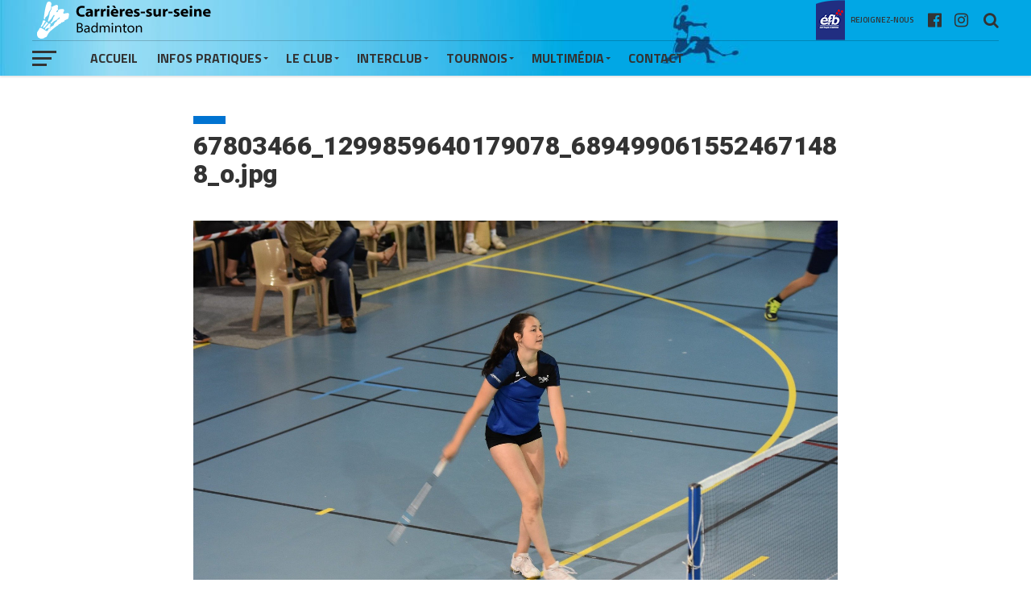

--- FILE ---
content_type: text/html; charset=UTF-8
request_url: https://badmintoncarrieres-sur-seine.fr/gmedia/67803466_1299859640179078_6894990615524671488_o-jpg/
body_size: 20200
content:
<!DOCTYPE html>
<html lang="fr-FR">
<head>
<meta charset="UTF-8" >
<meta name="viewport" id="viewport" content="width=device-width, initial-scale=1.0, maximum-scale=1.0, minimum-scale=1.0, user-scalable=no" />
<link rel="pingback" href="https://badmintoncarrieres-sur-seine.fr/xmlrpc.php" />
<meta property="og:type" content="article" />
<meta property="og:description" content="																																																																																						&nbsp;																															Quentin LAGADIC																																																																																																			Album:											10ème tournois de Carrières sur seine																																																																			Details																																																															Uploaded												3 mai 2020																																																																			.gmsingle_clearfix {							display: block;						}						.gmsingle_clearfix::after {							visibility: hidden;							display: block;							font-size: 0;							content: ' ';							clear: both;							height: 0;						}						.gmsingle_wrapper {							margin: 0 auto;						}						.gmsingle_wrapper * {							-webkit-box-sizing: border-box;							-moz-box-sizing: border-box;							box-sizing: border-box;						}						.gmsingle_photo_header {							margin-bottom: 15px;						}						.gmsingle_name_wrap {							padding: 24px 0 2px 80px;							height: 85px;							max-width: 100%;							overflow: hidden;							white-space: nowrap;							position: relative;						}						.gmsingle_name_wrap .gmsingle_user_avatar {							position: absolute;							top: 20px;							left: 0;						}						.gmsingle_name_wrap .gmsingle_user_avatar a.gmsingle_user_avatar_link {							display: block;							text-decoration: none;						}						.gmsingle_name_wrap .gmsingle_user_avatar img {							height: 60px !important;							width: auto;							overflow: hidden;							border-radius: 3px;						}						.gmsingle_name_wrap .gmsingle_title_author {							display: inline-block;							vertical-align: top;							max-width: 100%;						}						.gmsingle_name_wrap .gmsingle_title_author .gmsingle_title {							text-rendering: auto;							font-weight: 100;							font-size: 24px;							width: 100%;							overflow: hidden;							white-space: nowrap;							text-overflow: ellipsis;							margin: 0;							padding: 1px 0;							height: 1.1em;							line-height: 1;							box-sizing: content-box;							letter-spacing: 0;							text-transform: capitalize;						}						.gmsingle_name_wrap .gmsingle_title_author > div {							font-size: 14px;						}						.gmsingle_name_wrap .gmsingle_title_author .gmsingle_author_name {							float: left;						}						.gmsingle_name_wrap .gmsingle_title_author a {							font-size: inherit;						}						.gmsingle_photo_info {							display: flex;							flex-wrap: wrap;						}						.gmsingle_details_title {							margin: 0;							padding: 0;							text-transform: uppercase;							font-size: 18px;							line-height: 1em;							font-weight: 300;							height: 1.1em;							display: inline-block;							overflow: visible;							border: none;						}						.gmsingle_description_wrap {							flex: 1;							overflow: hidden;							min-width: 220px;							max-width: 100%;							padding-right: 7px;							margin-bottom: 30px;						}						.gmsingle_description_wrap .gmsingle_terms {							overflow: hidden;							margin: 0;							position: relative;							font-size: 14px;							font-weight: 300;						}						.gmsingle_description_wrap .gmsingle_term_label {							margin-right: 10px;						}						.gmsingle_description_wrap .gmsingle_term_label:empty {							display: none;						}						.gmsingle_description_wrap .gmsingle_terms .gmsingle_term {							display: inline-block;							margin: 0 12px 1px 0;						}						.gmsingle_description_wrap .gmsingle_terms .gmsingle_term a {							white-space: nowrap;						}						.gmsingle_details_section {							flex: 1;							width: 33%;							padding-right: 7px;							padding-left: 7px;							min-width: 220px;							max-width: 100%;						}						.gmsingle_details_section .gmsingle_slide_details {							margin: 20px 0;						}						.gmsingle_location_section {							flex: 1;							width: 27%;							padding-right: 7px;							padding-left: 7px;							min-width: 220px;							max-width: 100%;						}						.gmsingle_location_section .gmsingle_location_info {							margin: 20px 0;						}						.gmsingle_location_section .gmsingle_location_info * {							display: block;						}						.gmsingle_location_section .gmsingle_location_info img {							width: 100%;							height: auto;						}						.gmsingle_badges {							border-bottom: 1px solid rgba(0, 0, 0, 0.1);							padding-bottom: 17px;							margin-bottom: 12px;							text-align: left;							font-weight: 300;						}						.gmsingle_badges__column {							display: inline-block;							vertical-align: top;							width: 40%;							min-width: 80px;						}						.gmsingle_badges__column .gmsingle_badges__label {							font-size: 14px;						}						.gmsingle_badges__column .gmsingle_badges__count {							font-size: 20px;							line-height: 1em;							margin-top: 1px;						}						.gmsingle_exif {							border-bottom: 1px solid rgba(0, 0, 0, 0.1);							padding-bottom: 12px;							margin-bottom: 12px;							text-align: left;							font-size: 14px;							line-height: 1.7em;							font-weight: 300;						}						.gmsingle_exif .gmsingle_camera_settings .gmsingle_separator {							font-weight: 200;							padding: 0 5px;							display: inline-block;						}						.gmsingle_meta {							padding-bottom: 12px;							margin-bottom: 12px;							text-align: left;							font-size: 14px;							line-height: 1.2em;							font-weight: 300;						}						.gmsingle_meta .gmsingle_meta_key {							float: left;							padding: 3px 0;							width: 40%;							min-width: 80px;						}						.gmsingle_meta .gmsingle_meta_value {							float: left;							white-space: nowrap;							padding: 3px 0;							text-transform: capitalize;						}										" />
<meta name="twitter:card" content="summary">
<meta name="twitter:url" content="https://badmintoncarrieres-sur-seine.fr/gmedia/67803466_1299859640179078_6894990615524671488_o-jpg/">
<meta name="twitter:title" content="67803466_1299859640179078_6894990615524671488_o.jpg">
<meta name="twitter:description" content="">
<meta name='robots' content='index, follow, max-image-preview:large, max-snippet:-1, max-video-preview:-1' />

	<!-- This site is optimized with the Yoast SEO plugin v19.12 - https://yoast.com/wordpress/plugins/seo/ -->
	<title>67803466_1299859640179078_6894990615524671488_o.jpg | Badminton Carrières sur seine</title>
	<link rel="canonical" href="https://badmintoncarrieres-sur-seine.fr/gmedia/67803466_1299859640179078_6894990615524671488_o-jpg/" />
	<meta property="og:locale" content="fr_FR" />
	<meta property="og:type" content="article" />
	<meta property="og:title" content="67803466_1299859640179078_6894990615524671488_o.jpg | Badminton Carrières sur seine" />
	<meta property="og:url" content="https://badmintoncarrieres-sur-seine.fr/gmedia/67803466_1299859640179078_6894990615524671488_o-jpg/" />
	<meta property="og:site_name" content="Badminton Carrières sur seine" />
	<meta property="article:publisher" content="https://www.facebook.com/Union.Sportive.Carrieres.sur.Seine.Badminton" />
	<meta name="twitter:card" content="summary_large_image" />
	<script type="application/ld+json" class="yoast-schema-graph">{"@context":"https://schema.org","@graph":[{"@type":"WebPage","@id":"https://badmintoncarrieres-sur-seine.fr/gmedia/67803466_1299859640179078_6894990615524671488_o-jpg/","url":"https://badmintoncarrieres-sur-seine.fr/gmedia/67803466_1299859640179078_6894990615524671488_o-jpg/","name":"67803466_1299859640179078_6894990615524671488_o.jpg | Badminton Carrières sur seine","isPartOf":{"@id":"https://badmintoncarrieres-sur-seine.fr/#website"},"datePublished":"2020-05-02T22:02:57+00:00","dateModified":"2020-05-02T22:02:57+00:00","breadcrumb":{"@id":"https://badmintoncarrieres-sur-seine.fr/gmedia/67803466_1299859640179078_6894990615524671488_o-jpg/#breadcrumb"},"inLanguage":"fr-FR","potentialAction":[{"@type":"ReadAction","target":["https://badmintoncarrieres-sur-seine.fr/gmedia/67803466_1299859640179078_6894990615524671488_o-jpg/"]}]},{"@type":"BreadcrumbList","@id":"https://badmintoncarrieres-sur-seine.fr/gmedia/67803466_1299859640179078_6894990615524671488_o-jpg/#breadcrumb","itemListElement":[{"@type":"ListItem","position":1,"name":"Accueil","item":"https://badmintoncarrieres-sur-seine.fr/"},{"@type":"ListItem","position":2,"name":"Gmedia Posts","item":"https://badmintoncarrieres-sur-seine.fr/gmedia/"},{"@type":"ListItem","position":3,"name":"67803466_1299859640179078_6894990615524671488_o.jpg"}]},{"@type":"WebSite","@id":"https://badmintoncarrieres-sur-seine.fr/#website","url":"https://badmintoncarrieres-sur-seine.fr/","name":"Badminton Carrières sur seine","description":"Bienvenue sur le site officiel du club de badminton de carrières sur seine","publisher":{"@id":"https://badmintoncarrieres-sur-seine.fr/#organization"},"potentialAction":[{"@type":"SearchAction","target":{"@type":"EntryPoint","urlTemplate":"https://badmintoncarrieres-sur-seine.fr/?s={search_term_string}"},"query-input":"required name=search_term_string"}],"inLanguage":"fr-FR"},{"@type":"Organization","@id":"https://badmintoncarrieres-sur-seine.fr/#organization","name":"Badminton Carrières sur seine","url":"https://badmintoncarrieres-sur-seine.fr/","logo":{"@type":"ImageObject","inLanguage":"fr-FR","@id":"https://badmintoncarrieres-sur-seine.fr/#/schema/logo/image/","url":"https://badmintoncarrieres-sur-seine.fr/wp-content/uploads/2020/06/Logo_couleurs-transparent.png","contentUrl":"https://badmintoncarrieres-sur-seine.fr/wp-content/uploads/2020/06/Logo_couleurs-transparent.png","width":977,"height":503,"caption":"Badminton Carrières sur seine"},"image":{"@id":"https://badmintoncarrieres-sur-seine.fr/#/schema/logo/image/"},"sameAs":["https://www.instagram.com/badminton_carrieres_sur_seine/","https://www.facebook.com/Union.Sportive.Carrieres.sur.Seine.Badminton"]}]}</script>
	<!-- / Yoast SEO plugin. -->


<link rel='dns-prefetch' href='//fonts.googleapis.com' />
<link rel='dns-prefetch' href='//s.w.org' />
<link rel="alternate" type="application/rss+xml" title="Badminton Carrières sur seine &raquo; Flux" href="https://badmintoncarrieres-sur-seine.fr/feed/" />
<link rel="alternate" type="application/rss+xml" title="Badminton Carrières sur seine &raquo; Flux des commentaires" href="https://badmintoncarrieres-sur-seine.fr/comments/feed/" />
		<!-- Gmedia Open Graph Meta Image -->
		<meta property="og:title" content=""/>
		<meta property="og:description" content="Bienvenue sur le site officiel du club de badminton de carrières sur seine"/>
		<meta property="og:image" content="https://badmintoncarrieres-sur-seine.fr/wp-content/grand-media/image/67803466_1299859640179078_6894990615524671488_o.jpg"/>
		<!-- End Gmedia Open Graph Meta Image -->
		<link rel="alternate" type="application/rss+xml" title="Badminton Carrières sur seine &raquo; 67803466_1299859640179078_6894990615524671488_o.jpg Flux des commentaires" href="https://badmintoncarrieres-sur-seine.fr/gmedia/67803466_1299859640179078_6894990615524671488_o-jpg/feed/" />
		<!-- This site uses the Google Analytics by MonsterInsights plugin v9.11.0 - Using Analytics tracking - https://www.monsterinsights.com/ -->
		<!-- Remarque : MonsterInsights n’est actuellement pas configuré sur ce site. Le propriétaire doit authentifier son compte Google Analytics dans les réglages de MonsterInsights.  -->
					<!-- No tracking code set -->
				<!-- / Google Analytics by MonsterInsights -->
		<script type="text/javascript">
window._wpemojiSettings = {"baseUrl":"https:\/\/s.w.org\/images\/core\/emoji\/13.1.0\/72x72\/","ext":".png","svgUrl":"https:\/\/s.w.org\/images\/core\/emoji\/13.1.0\/svg\/","svgExt":".svg","source":{"concatemoji":"https:\/\/badmintoncarrieres-sur-seine.fr\/wp-includes\/js\/wp-emoji-release.min.js?ver=5.9.12"}};
/*! This file is auto-generated */
!function(e,a,t){var n,r,o,i=a.createElement("canvas"),p=i.getContext&&i.getContext("2d");function s(e,t){var a=String.fromCharCode;p.clearRect(0,0,i.width,i.height),p.fillText(a.apply(this,e),0,0);e=i.toDataURL();return p.clearRect(0,0,i.width,i.height),p.fillText(a.apply(this,t),0,0),e===i.toDataURL()}function c(e){var t=a.createElement("script");t.src=e,t.defer=t.type="text/javascript",a.getElementsByTagName("head")[0].appendChild(t)}for(o=Array("flag","emoji"),t.supports={everything:!0,everythingExceptFlag:!0},r=0;r<o.length;r++)t.supports[o[r]]=function(e){if(!p||!p.fillText)return!1;switch(p.textBaseline="top",p.font="600 32px Arial",e){case"flag":return s([127987,65039,8205,9895,65039],[127987,65039,8203,9895,65039])?!1:!s([55356,56826,55356,56819],[55356,56826,8203,55356,56819])&&!s([55356,57332,56128,56423,56128,56418,56128,56421,56128,56430,56128,56423,56128,56447],[55356,57332,8203,56128,56423,8203,56128,56418,8203,56128,56421,8203,56128,56430,8203,56128,56423,8203,56128,56447]);case"emoji":return!s([10084,65039,8205,55357,56613],[10084,65039,8203,55357,56613])}return!1}(o[r]),t.supports.everything=t.supports.everything&&t.supports[o[r]],"flag"!==o[r]&&(t.supports.everythingExceptFlag=t.supports.everythingExceptFlag&&t.supports[o[r]]);t.supports.everythingExceptFlag=t.supports.everythingExceptFlag&&!t.supports.flag,t.DOMReady=!1,t.readyCallback=function(){t.DOMReady=!0},t.supports.everything||(n=function(){t.readyCallback()},a.addEventListener?(a.addEventListener("DOMContentLoaded",n,!1),e.addEventListener("load",n,!1)):(e.attachEvent("onload",n),a.attachEvent("onreadystatechange",function(){"complete"===a.readyState&&t.readyCallback()})),(n=t.source||{}).concatemoji?c(n.concatemoji):n.wpemoji&&n.twemoji&&(c(n.twemoji),c(n.wpemoji)))}(window,document,window._wpemojiSettings);
</script>
<style type="text/css">
img.wp-smiley,
img.emoji {
	display: inline !important;
	border: none !important;
	box-shadow: none !important;
	height: 1em !important;
	width: 1em !important;
	margin: 0 0.07em !important;
	vertical-align: -0.1em !important;
	background: none !important;
	padding: 0 !important;
}
</style>
	<link rel='stylesheet' id='wp-block-library-css'  href='https://badmintoncarrieres-sur-seine.fr/wp-includes/css/dist/block-library/style.min.css?ver=5.9.12' type='text/css' media='all' />
<style id='global-styles-inline-css' type='text/css'>
body{--wp--preset--color--black: #000000;--wp--preset--color--cyan-bluish-gray: #abb8c3;--wp--preset--color--white: #ffffff;--wp--preset--color--pale-pink: #f78da7;--wp--preset--color--vivid-red: #cf2e2e;--wp--preset--color--luminous-vivid-orange: #ff6900;--wp--preset--color--luminous-vivid-amber: #fcb900;--wp--preset--color--light-green-cyan: #7bdcb5;--wp--preset--color--vivid-green-cyan: #00d084;--wp--preset--color--pale-cyan-blue: #8ed1fc;--wp--preset--color--vivid-cyan-blue: #0693e3;--wp--preset--color--vivid-purple: #9b51e0;--wp--preset--gradient--vivid-cyan-blue-to-vivid-purple: linear-gradient(135deg,rgba(6,147,227,1) 0%,rgb(155,81,224) 100%);--wp--preset--gradient--light-green-cyan-to-vivid-green-cyan: linear-gradient(135deg,rgb(122,220,180) 0%,rgb(0,208,130) 100%);--wp--preset--gradient--luminous-vivid-amber-to-luminous-vivid-orange: linear-gradient(135deg,rgba(252,185,0,1) 0%,rgba(255,105,0,1) 100%);--wp--preset--gradient--luminous-vivid-orange-to-vivid-red: linear-gradient(135deg,rgba(255,105,0,1) 0%,rgb(207,46,46) 100%);--wp--preset--gradient--very-light-gray-to-cyan-bluish-gray: linear-gradient(135deg,rgb(238,238,238) 0%,rgb(169,184,195) 100%);--wp--preset--gradient--cool-to-warm-spectrum: linear-gradient(135deg,rgb(74,234,220) 0%,rgb(151,120,209) 20%,rgb(207,42,186) 40%,rgb(238,44,130) 60%,rgb(251,105,98) 80%,rgb(254,248,76) 100%);--wp--preset--gradient--blush-light-purple: linear-gradient(135deg,rgb(255,206,236) 0%,rgb(152,150,240) 100%);--wp--preset--gradient--blush-bordeaux: linear-gradient(135deg,rgb(254,205,165) 0%,rgb(254,45,45) 50%,rgb(107,0,62) 100%);--wp--preset--gradient--luminous-dusk: linear-gradient(135deg,rgb(255,203,112) 0%,rgb(199,81,192) 50%,rgb(65,88,208) 100%);--wp--preset--gradient--pale-ocean: linear-gradient(135deg,rgb(255,245,203) 0%,rgb(182,227,212) 50%,rgb(51,167,181) 100%);--wp--preset--gradient--electric-grass: linear-gradient(135deg,rgb(202,248,128) 0%,rgb(113,206,126) 100%);--wp--preset--gradient--midnight: linear-gradient(135deg,rgb(2,3,129) 0%,rgb(40,116,252) 100%);--wp--preset--duotone--dark-grayscale: url('#wp-duotone-dark-grayscale');--wp--preset--duotone--grayscale: url('#wp-duotone-grayscale');--wp--preset--duotone--purple-yellow: url('#wp-duotone-purple-yellow');--wp--preset--duotone--blue-red: url('#wp-duotone-blue-red');--wp--preset--duotone--midnight: url('#wp-duotone-midnight');--wp--preset--duotone--magenta-yellow: url('#wp-duotone-magenta-yellow');--wp--preset--duotone--purple-green: url('#wp-duotone-purple-green');--wp--preset--duotone--blue-orange: url('#wp-duotone-blue-orange');--wp--preset--font-size--small: 13px;--wp--preset--font-size--medium: 20px;--wp--preset--font-size--large: 36px;--wp--preset--font-size--x-large: 42px;}.has-black-color{color: var(--wp--preset--color--black) !important;}.has-cyan-bluish-gray-color{color: var(--wp--preset--color--cyan-bluish-gray) !important;}.has-white-color{color: var(--wp--preset--color--white) !important;}.has-pale-pink-color{color: var(--wp--preset--color--pale-pink) !important;}.has-vivid-red-color{color: var(--wp--preset--color--vivid-red) !important;}.has-luminous-vivid-orange-color{color: var(--wp--preset--color--luminous-vivid-orange) !important;}.has-luminous-vivid-amber-color{color: var(--wp--preset--color--luminous-vivid-amber) !important;}.has-light-green-cyan-color{color: var(--wp--preset--color--light-green-cyan) !important;}.has-vivid-green-cyan-color{color: var(--wp--preset--color--vivid-green-cyan) !important;}.has-pale-cyan-blue-color{color: var(--wp--preset--color--pale-cyan-blue) !important;}.has-vivid-cyan-blue-color{color: var(--wp--preset--color--vivid-cyan-blue) !important;}.has-vivid-purple-color{color: var(--wp--preset--color--vivid-purple) !important;}.has-black-background-color{background-color: var(--wp--preset--color--black) !important;}.has-cyan-bluish-gray-background-color{background-color: var(--wp--preset--color--cyan-bluish-gray) !important;}.has-white-background-color{background-color: var(--wp--preset--color--white) !important;}.has-pale-pink-background-color{background-color: var(--wp--preset--color--pale-pink) !important;}.has-vivid-red-background-color{background-color: var(--wp--preset--color--vivid-red) !important;}.has-luminous-vivid-orange-background-color{background-color: var(--wp--preset--color--luminous-vivid-orange) !important;}.has-luminous-vivid-amber-background-color{background-color: var(--wp--preset--color--luminous-vivid-amber) !important;}.has-light-green-cyan-background-color{background-color: var(--wp--preset--color--light-green-cyan) !important;}.has-vivid-green-cyan-background-color{background-color: var(--wp--preset--color--vivid-green-cyan) !important;}.has-pale-cyan-blue-background-color{background-color: var(--wp--preset--color--pale-cyan-blue) !important;}.has-vivid-cyan-blue-background-color{background-color: var(--wp--preset--color--vivid-cyan-blue) !important;}.has-vivid-purple-background-color{background-color: var(--wp--preset--color--vivid-purple) !important;}.has-black-border-color{border-color: var(--wp--preset--color--black) !important;}.has-cyan-bluish-gray-border-color{border-color: var(--wp--preset--color--cyan-bluish-gray) !important;}.has-white-border-color{border-color: var(--wp--preset--color--white) !important;}.has-pale-pink-border-color{border-color: var(--wp--preset--color--pale-pink) !important;}.has-vivid-red-border-color{border-color: var(--wp--preset--color--vivid-red) !important;}.has-luminous-vivid-orange-border-color{border-color: var(--wp--preset--color--luminous-vivid-orange) !important;}.has-luminous-vivid-amber-border-color{border-color: var(--wp--preset--color--luminous-vivid-amber) !important;}.has-light-green-cyan-border-color{border-color: var(--wp--preset--color--light-green-cyan) !important;}.has-vivid-green-cyan-border-color{border-color: var(--wp--preset--color--vivid-green-cyan) !important;}.has-pale-cyan-blue-border-color{border-color: var(--wp--preset--color--pale-cyan-blue) !important;}.has-vivid-cyan-blue-border-color{border-color: var(--wp--preset--color--vivid-cyan-blue) !important;}.has-vivid-purple-border-color{border-color: var(--wp--preset--color--vivid-purple) !important;}.has-vivid-cyan-blue-to-vivid-purple-gradient-background{background: var(--wp--preset--gradient--vivid-cyan-blue-to-vivid-purple) !important;}.has-light-green-cyan-to-vivid-green-cyan-gradient-background{background: var(--wp--preset--gradient--light-green-cyan-to-vivid-green-cyan) !important;}.has-luminous-vivid-amber-to-luminous-vivid-orange-gradient-background{background: var(--wp--preset--gradient--luminous-vivid-amber-to-luminous-vivid-orange) !important;}.has-luminous-vivid-orange-to-vivid-red-gradient-background{background: var(--wp--preset--gradient--luminous-vivid-orange-to-vivid-red) !important;}.has-very-light-gray-to-cyan-bluish-gray-gradient-background{background: var(--wp--preset--gradient--very-light-gray-to-cyan-bluish-gray) !important;}.has-cool-to-warm-spectrum-gradient-background{background: var(--wp--preset--gradient--cool-to-warm-spectrum) !important;}.has-blush-light-purple-gradient-background{background: var(--wp--preset--gradient--blush-light-purple) !important;}.has-blush-bordeaux-gradient-background{background: var(--wp--preset--gradient--blush-bordeaux) !important;}.has-luminous-dusk-gradient-background{background: var(--wp--preset--gradient--luminous-dusk) !important;}.has-pale-ocean-gradient-background{background: var(--wp--preset--gradient--pale-ocean) !important;}.has-electric-grass-gradient-background{background: var(--wp--preset--gradient--electric-grass) !important;}.has-midnight-gradient-background{background: var(--wp--preset--gradient--midnight) !important;}.has-small-font-size{font-size: var(--wp--preset--font-size--small) !important;}.has-medium-font-size{font-size: var(--wp--preset--font-size--medium) !important;}.has-large-font-size{font-size: var(--wp--preset--font-size--large) !important;}.has-x-large-font-size{font-size: var(--wp--preset--font-size--x-large) !important;}
</style>
<link rel='stylesheet' id='cf7md_roboto-css'  href='//fonts.googleapis.com/css?family=Roboto:400,500' type='text/css' media='all' />
<link rel='stylesheet' id='cf7-material-design-css'  href='https://badmintoncarrieres-sur-seine.fr/wp-content/plugins/material-design-for-contact-form-7/public/../assets/css/cf7-material-design.css?ver=2.6.4' type='text/css' media='all' />
<style id='cf7-material-design-inline-css' type='text/css'>
#cf7md-form .mdc-button::before, #cf7md-form .mdc-button::after, #cf7md-form .mdc-button--raised:not(:disabled), #cf7md-form .mdc-button-- {
    background-color:#0073d1;
}

#cf7md-form .mdc-text-field .mdc-text-field__input {
    border-color:#0073d1!important;
}
		
#cf7md-form .mdc-button::before, #cf7md-form .mdc-button::after, #cf7md-form .mdc-button--raised:not(:disabled), #cf7md-form .mdc-button--unelevated:not(:disabled) {
    background-color:#0073d1!important;
}

</style>
<link rel='stylesheet' id='dashicons-css'  href='https://badmintoncarrieres-sur-seine.fr/wp-includes/css/dashicons.min.css?ver=5.9.12' type='text/css' media='all' />
<link rel='stylesheet' id='sportspress-general-css'  href='//badmintoncarrieres-sur-seine.fr/wp-content/plugins/sportspress/assets/css/sportspress.css?ver=2.7.26' type='text/css' media='all' />
<link rel='stylesheet' id='sportspress-icons-css'  href='//badmintoncarrieres-sur-seine.fr/wp-content/plugins/sportspress/assets/css/icons.css?ver=2.7.26' type='text/css' media='all' />
<link rel='stylesheet' id='hide-admin-bar-based-on-user-roles-css'  href='https://badmintoncarrieres-sur-seine.fr/wp-content/plugins/hide-admin-bar-based-on-user-roles/public/css/hide-admin-bar-based-on-user-roles-public.css?ver=7.0.2' type='text/css' media='all' />
<link rel='stylesheet' id='mvp-custom-style-css'  href='https://badmintoncarrieres-sur-seine.fr/wp-content/themes/the-league/style.css?ver=5.9.12' type='text/css' media='all' />
<style id='mvp-custom-style-inline-css' type='text/css'>


#mvp-wallpaper {
	background: url() no-repeat 50% 0;
	}

a,
a:visited,
.post-info-name a,
ul.mvp-author-info-list li.mvp-author-info-name span a,
.woocommerce .woocommerce-breadcrumb a {
	color: #0073d1;
	}

#mvp-comments-button a,
#mvp-comments-button span.mvp-comment-but-text,
a.mvp-inf-more-but,
.sp-template a,
.sp-data-table a {
	color: #0073d1 !important;
	}

#mvp-comments-button a:hover,
#mvp-comments-button span.mvp-comment-but-text:hover,
a.mvp-inf-more-but:hover {
	border: 1px solid #0073d1;
	color: #0073d1 !important;
	}

a:hover,
.mvp-feat4-sub-text h2 a:hover,
span.mvp-widget-head-link a,
.mvp-widget-list-text1 h2 a:hover,
.mvp-blog-story-text h2 a:hover,
.mvp-side-tab-text h2 a:hover,
.mvp-more-post-text h2 a:hover,
span.mvp-blog-story-author a,
.woocommerce .woocommerce-breadcrumb a:hover,
#mvp-side-wrap a:hover,
.mvp-post-info-top h3 a:hover,
#mvp-side-wrap .mvp-widget-feat-text h3 a:hover,
.mvp-widget-author-text h3 a:hover,
#mvp-side-wrap .mvp-widget-author-text h3 a:hover,
.mvp-feat5-text h2 a:hover {
	color: #000000 !important;
	}

#mvp-main-nav-wrap,
#mvp-fly-wrap,
ul.mvp-fly-soc-list li a:hover {
	background: #ffffff;
	}

ul.mvp-fly-soc-list li a {
	color: #ffffff !important;
	}

#mvp-nav-menu ul li a,
span.mvp-nav-soc-head,
span.mvp-nav-search-but,
span.mvp-nav-soc-but,
nav.mvp-fly-nav-menu ul li.menu-item-has-children:after,
nav.mvp-fly-nav-menu ul li.menu-item-has-children.tog-minus:after,
nav.mvp-fly-nav-menu ul li a,
span.mvp-fly-soc-head {
	color: #333333;
	}

ul.mvp-fly-soc-list li a:hover {
	color: #333333 !important;
	}

.mvp-fly-but-wrap span,
ul.mvp-fly-soc-list li a {
	background: #333333;
	}

ul.mvp-fly-soc-list li a:hover {
	border: 2px solid #333333;
	}

#mvp-nav-menu ul li.menu-item-has-children ul.sub-menu li a:after,
#mvp-nav-menu ul li.menu-item-has-children ul.sub-menu li ul.sub-menu li a:after,
#mvp-nav-menu ul li.menu-item-has-children ul.sub-menu li ul.sub-menu li ul.sub-menu li a:after,
#mvp-nav-menu ul li.menu-item-has-children ul.mvp-mega-list li a:after,
#mvp-nav-menu ul li.menu-item-has-children a:after {
	border-color: #333333 transparent transparent transparent;
	}

#mvp-nav-menu ul li:hover a,
span.mvp-nav-search-but:hover,
span.mvp-nav-soc-but:hover,
#mvp-nav-menu ul li ul.mvp-mega-list li a:hover,
nav.mvp-fly-nav-menu ul li a:hover {
	color: #000000 !important;
	}

#mvp-nav-menu ul li:hover a {
	border-bottom: 1px solid #000000;
	}

.mvp-fly-but-wrap:hover span {
	background: #000000;
	}

#mvp-nav-menu ul li.menu-item-has-children:hover a:after {
	border-color: #000000 transparent transparent transparent !important;
	}

ul.mvp-score-list li:hover {
	border: 1px solid #0073d1;
	}

.es-nav span:hover a,
ul.mvp-side-tab-list li span.mvp-side-tab-head i {
	color: #0073d1;
	}

span.mvp-feat1-cat,
.mvp-vid-box-wrap,
span.mvp-post-cat,
.mvp-prev-next-text a,
.mvp-prev-next-text a:visited,
.mvp-prev-next-text a:hover,
.mvp-mob-soc-share-but,
.mvp-scores-status,
.sportspress h1.mvp-post-title .sp-player-number {
	background: #0073d1;
	}

.sp-table-caption {
	background: #0073d1 !important;
	}

.woocommerce .star-rating span:before,
.woocommerce-message:before,
.woocommerce-info:before,
.woocommerce-message:before {
	color: #0073d1;
	}

.woocommerce .widget_price_filter .ui-slider .ui-slider-range,
.woocommerce .widget_price_filter .ui-slider .ui-slider-handle,
.woocommerce span.onsale,
.woocommerce #respond input#submit.alt,
.woocommerce a.button.alt,
.woocommerce button.button.alt,
.woocommerce input.button.alt,
.woocommerce #respond input#submit.alt:hover,
.woocommerce a.button.alt:hover,
.woocommerce button.button.alt:hover,
.woocommerce input.button.alt:hover {
	background-color: #0073d1;
	}

span.mvp-sec-head,
.mvp-authors-name {
	border-bottom: 1px solid #0073d1;
	}

.woocommerce-error,
.woocommerce-info,
.woocommerce-message {
	border-top-color: #0073d1;
	}

#mvp-nav-menu ul li a,
nav.mvp-fly-nav-menu ul li a,
#mvp-foot-nav ul.menu li a,
#mvp-foot-menu ul.menu li a {
	font-family: 'Titillium Web', sans-serif;
	}

body,
.mvp-feat1-text p,
.mvp-feat4-main-text p,
.mvp-feat2-main-text p,
.mvp-feat3-main-text p,
.mvp-feat4-sub-text p,
.mvp-widget-list-text1 p,
.mvp-blog-story-text p,
.mvp-blog-story-info,
span.mvp-post-excerpt,
ul.mvp-author-info-list li.mvp-author-info-name p,
ul.mvp-author-info-list li.mvp-author-info-name span,
.mvp-post-date,
span.mvp-feat-caption,
span.mvp-feat-caption-wide,
#mvp-content-main p,
#mvp-author-box-text p,
.mvp-more-post-text p,
#mvp-404 p,
#mvp-foot-copy,
#searchform input,
span.mvp-author-page-desc,
#woo-content p,
.mvp-search-text p,
#comments .c p,
.mvp-widget-feat-text p,
.mvp-feat5-text p {
	font-family: 'Arial, Helvetica, sans-serif', sans-serif;
	}

span.mvp-nav-soc-head,
.mvp-score-status p,
.mvp-score-teams p,
.mvp-scores-status p,
.mvp-scores-teams p,
ul.mvp-feat2-list li h3,
.mvp-feat4-sub-text h3,
.mvp-widget-head-wrap h4,
span.mvp-widget-head-link,
.mvp-widget-list-text1 h3,
.mvp-blog-story-text h3,
ul.mvp-side-tab-list li span.mvp-side-tab-head,
.mvp-side-tab-text h3,
span.mvp-post-cat,
.mvp-post-tags,
span.mvp-author-box-name,
#mvp-comments-button a,
#mvp-comments-button span.mvp-comment-but-text,
span.mvp-sec-head,
a.mvp-inf-more-but,
.pagination span, .pagination a,
.woocommerce ul.product_list_widget span.product-title,
.woocommerce ul.product_list_widget li a,
.woocommerce #reviews #comments ol.commentlist li .comment-text p.meta,
.woocommerce .related h2,
.woocommerce div.product .woocommerce-tabs .panel h2,
.woocommerce div.product .product_title,
#mvp-content-main h1,
#mvp-content-main h2,
#mvp-content-main h3,
#mvp-content-main h4,
#mvp-content-main h5,
#mvp-content-main h6,
#woo-content h1.page-title,
.woocommerce .woocommerce-breadcrumb,
.mvp-authors-name,
#respond #submit,
.comment-reply a,
#cancel-comment-reply-link,
span.mvp-feat1-cat,
span.mvp-post-info-date,
.mvp-widget-feat-text h3,
.mvp-widget-author-text h3 a,
.sp-table-caption {
	font-family: 'Titillium Web', sans-serif !important;
	}

.mvp-feat1-text h2,
.mvp-feat1-text h2.mvp-stand-title,
.mvp-feat4-main-text h2,
.mvp-feat4-main-text h2.mvp-stand-title,
.mvp-feat1-sub-text h2,
.mvp-feat2-main-text h2,
.mvp-feat2-sub-text h2,
ul.mvp-feat2-list li h2,
.mvp-feat3-main-text h2,
.mvp-feat3-sub-text h2,
.mvp-feat4-sub-text h2 a,
.mvp-widget-list-text1 h2 a,
.mvp-blog-story-text h2 a,
.mvp-side-tab-text h2 a,
#mvp-content-main blockquote p,
.mvp-more-post-text h2 a,
h2.mvp-authors-latest a,
.mvp-widget-feat-text h2 a,
.mvp-widget-author-text h2 a,
.mvp-feat5-text h2 a,
.mvp-scores-title h2 a {
	font-family: 'Roboto Condensed', sans-serif;
	}

h1.mvp-post-title,
.mvp-cat-head h1,
#mvp-404 h1,
h1.mvp-author-top-head,
#woo-content h1.page-title,
.woocommerce div.product .product_title,
.woocommerce ul.products li.product h3 {
	font-family: 'Roboto', sans-serif;
	}

	

	.mvp-post-content-out,
	.mvp-post-content-in {
		margin-right: 0 !important;
		}
	#mvp-post-content {
		text-align: center;
		}
	.mvp-content-box {
		margin: 0 auto;
		max-width: 800px;
		position: relative;
		text-align: left;
		}
		

	.mvp-post-soc-out,
	.mvp-post-soc-in {
		margin-left: 0;
		}
		

	#mvp-score-wrap {
		background: #eee;
		}
	ul.mvp-score-list li {
		background: #fff;
		border: 1px solid #ddd;
		}
	.mvp-score-teams p,
	.es-nav span a {
		color: #555;
		}
	.mvp-score-nav-menu select {
		background: #fff;
		color: #555;
		}
	.es-nav span.es-nav-prev,
	.es-nav span.es-nav-next {
		background: #eee;
		}
	.es-nav span.es-nav-prev:after {
		background-image: -moz-linear-gradient(to left,rgba(0,0,0,0) 0, rgba(0,0,0,0.06) 50%, rgba(0,0,0,.12) 100%);
		background-image: -ms-linear-gradient(to left,rgba(0,0,0,0) 0, rgba(0,0,0,0.06) 50%, rgba(0,0,0,.12) 100%);
		background-image: -o-linear-gradient(to left,rgba(0,0,0,0) 0, rgba(0,0,0,0.06) 50%, rgba(0,0,0,.12) 100%);
		background-image: -webkit-linear-gradient(to left,rgba(0,0,0,0) 0, rgba(0,0,0,0.06) 50%, rgba(0,0,0,.12) 100%);
		background-image: linear-gradient(to left,rgba(0,0,0,0) 0, rgba(0,0,0,0.06) 50%, rgba(0,0,0,.12) 100%);
		right: -10px;
		}

	.es-nav span.es-nav-next:after {
		background-image: -moz-linear-gradient(to right,rgba(0,0,0,0) 0, rgba(0,0,0,0.06) 50%, rgba(0,0,0,.12) 100%);
		background-image: -ms-linear-gradient(to right,rgba(0,0,0,0) 0, rgba(0,0,0,0.06) 50%, rgba(0,0,0,.12) 100%);
		background-image: -o-linear-gradient(to right,rgba(0,0,0,0) 0, rgba(0,0,0,0.06) 50%, rgba(0,0,0,.12) 100%);
		background-image: -webkit-linear-gradient(to right,rgba(0,0,0,0) 0, rgba(0,0,0,0.06) 50%, rgba(0,0,0,.12) 100%);
		background-image: linear-gradient(to right,rgba(0,0,0,0) 0, rgba(0,0,0,0.06) 50%, rgba(0,0,0,.12) 100%);
		left: -10px;
		}
		

 	#mvp-foot-wrap {
background:#ffffff;!important
 border-top:hide;!important
 border-bottom:hide;!important
}

ul.mvp-foot-soc-list li a {
border: 2px solid #0073d1;
color:#0073d1 !important;
}

#mvp-content-main dd {
	text-align:center;
}

.sp-data-table th, .sp-data-table td {
text-align:left !veryimportant;
}

.sp-data-table .data-name {
text-align:left!important
}

#mvp-article-head2 h1.mvp-post-title{font-size: 2rem !important}
#mvp-content-main p {font-size: 1rem !important}





		
</style>
<link rel='stylesheet' id='mvp-reset-css'  href='https://badmintoncarrieres-sur-seine.fr/wp-content/themes/the-league/css/reset.css?ver=5.9.12' type='text/css' media='all' />
<link rel='stylesheet' id='fontawesome-css'  href='https://badmintoncarrieres-sur-seine.fr/wp-content/themes/the-league/font-awesome/css/font-awesome.css?ver=5.9.12' type='text/css' media='all' />
<link rel='stylesheet' id='mvp-fonts-css'  href='//fonts.googleapis.com/css?family=Advent+Pro%3A700%7CRoboto%3A300%2C400%2C500%2C700%2C900%7COswald%3A300%2C400%2C700%7CLato%3A300%2C400%2C700%7CWork+Sans%3A200%2C300%2C400%2C500%2C600%2C700%2C800%2C900%7COpen+Sans%3A400%2C700%2C800%7CRoboto+Condensed%3A100%2C200%2C300%2C400%2C500%2C600%2C700%2C800%2C900%7CRoboto%3A100%2C200%2C300%2C400%2C500%2C600%2C700%2C800%2C900%7CTitillium+Web%3A100%2C200%2C300%2C400%2C500%2C600%2C700%2C800%2C900%7CArial%2C+Helvetica%2C+sans-serif%3A100%2C200%2C300%2C400%2C500%2C600%2C700%2C800%2C900%7CTitillium+Web%3A100%2C200%2C300%2C400%2C500%2C600%2C700%2C800%2C900&#038;subset=latin,latin-ext,cyrillic,cyrillic-ext,greek-ext,greek,vietnamese' type='text/css' media='all' />
<link rel='stylesheet' id='mvp-media-queries-css'  href='https://badmintoncarrieres-sur-seine.fr/wp-content/themes/the-league/css/media-queries.css?ver=5.9.12' type='text/css' media='all' />
<link rel='stylesheet' id='gmedia-global-frontend-css'  href='https://badmintoncarrieres-sur-seine.fr/wp-content/plugins/grand-media/assets/gmedia.global.front.css?ver=1.15.0' type='text/css' media='all' />
<link rel='stylesheet' id='my-calendar-reset-css'  href='https://badmintoncarrieres-sur-seine.fr/wp-content/plugins/my-calendar/css/reset.css?ver=3.5.21' type='text/css' media='all' />
<link rel='stylesheet' id='my-calendar-style-css'  href='https://badmintoncarrieres-sur-seine.fr/wp-content/plugins/my-calendar/styles/twentyeighteen.css?ver=3.5.21-twentyeighteen-css' type='text/css' media='all' />
<style id='my-calendar-style-inline-css' type='text/css'>

/* Styles by My Calendar - Joe Dolson https://www.joedolson.com/ */

.my-calendar-modal .event-title svg { background-color: #ffffcc; padding: 3px; }
.mc-main .mc_general .event-title, .mc-main .mc_general .event-title a { background: #ffffcc !important; color: #000000 !important; }
.mc-main .mc_general .event-title button { background: #ffffcc !important; color: #000000 !important; }
.mc-main .mc_general .event-title a:hover, .mc-main .mc_general .event-title a:focus { background: #ffffff !important;}
.mc-main .mc_general .event-title button:hover, .mc-main .mc_general .event-title button:focus { background: #ffffff !important;}
.my-calendar-modal .event-title svg { background-color: #22d8d8; padding: 3px; }
.mc-main .mc_jeunes-comptiteurs .event-title, .mc-main .mc_jeunes-comptiteurs .event-title a { background: #22d8d8 !important; color: #000000 !important; }
.mc-main .mc_jeunes-comptiteurs .event-title button { background: #22d8d8 !important; color: #000000 !important; }
.mc-main .mc_jeunes-comptiteurs .event-title a:hover, .mc-main .mc_jeunes-comptiteurs .event-title a:focus { background: #55ffff !important;}
.mc-main .mc_jeunes-comptiteurs .event-title button:hover, .mc-main .mc_jeunes-comptiteurs .event-title button:focus { background: #55ffff !important;}
.my-calendar-modal .event-title svg { background-color: #ad6fe8; padding: 3px; }
.mc-main .mc_adultes-comptiteurs .event-title, .mc-main .mc_adultes-comptiteurs .event-title a { background: #ad6fe8 !important; color: #000000 !important; }
.mc-main .mc_adultes-comptiteurs .event-title button { background: #ad6fe8 !important; color: #000000 !important; }
.mc-main .mc_adultes-comptiteurs .event-title a:hover, .mc-main .mc_adultes-comptiteurs .event-title a:focus { background: #e0a2ff !important;}
.mc-main .mc_adultes-comptiteurs .event-title button:hover, .mc-main .mc_adultes-comptiteurs .event-title button:focus { background: #e0a2ff !important;}
.my-calendar-modal .event-title svg { background-color: #bf9254; padding: 3px; }
.mc-main .mc_interclubs .event-title, .mc-main .mc_interclubs .event-title a { background: #bf9254 !important; color: #000000 !important; }
.mc-main .mc_interclubs .event-title button { background: #bf9254 !important; color: #000000 !important; }
.mc-main .mc_interclubs .event-title a:hover, .mc-main .mc_interclubs .event-title a:focus { background: #f2c587 !important;}
.mc-main .mc_interclubs .event-title button:hover, .mc-main .mc_interclubs .event-title button:focus { background: #f2c587 !important;}
.my-calendar-modal .event-title svg { background-color: #00f4f4; padding: 3px; }
.mc-main .mc_jeunes-loisirs .event-title, .mc-main .mc_jeunes-loisirs .event-title a { background: #00f4f4 !important; color: #000000 !important; }
.mc-main .mc_jeunes-loisirs .event-title button { background: #00f4f4 !important; color: #000000 !important; }
.mc-main .mc_jeunes-loisirs .event-title a:hover, .mc-main .mc_jeunes-loisirs .event-title a:focus { background: #33ffff !important;}
.mc-main .mc_jeunes-loisirs .event-title button:hover, .mc-main .mc_jeunes-loisirs .event-title button:focus { background: #33ffff !important;}
.my-calendar-modal .event-title svg { background-color: #ee00ff; padding: 3px; }
.mc-main .mc_adultes-loisirs .event-title, .mc-main .mc_adultes-loisirs .event-title a { background: #ee00ff !important; color: #ffffff !important; }
.mc-main .mc_adultes-loisirs .event-title button { background: #ee00ff !important; color: #ffffff !important; }
.mc-main .mc_adultes-loisirs .event-title a:hover, .mc-main .mc_adultes-loisirs .event-title a:focus { background: #bb00cc !important;}
.mc-main .mc_adultes-loisirs .event-title button:hover, .mc-main .mc_adultes-loisirs .event-title button:focus { background: #bb00cc !important;}
.my-calendar-modal .event-title svg { background-color: #dd9933; padding: 3px; }
.mc-main .mc_adultes-volutifs .event-title, .mc-main .mc_adultes-volutifs .event-title a { background: #dd9933 !important; color: #000000 !important; }
.mc-main .mc_adultes-volutifs .event-title button { background: #dd9933 !important; color: #000000 !important; }
.mc-main .mc_adultes-volutifs .event-title a:hover, .mc-main .mc_adultes-volutifs .event-title a:focus { background: #ffcc66 !important;}
.mc-main .mc_adultes-volutifs .event-title button:hover, .mc-main .mc_adultes-volutifs .event-title button:focus { background: #ffcc66 !important;}
.my-calendar-modal .event-title svg { background-color: #b2b2b2; padding: 3px; }
.mc-main .mc_jeu-libre-week-end .event-title, .mc-main .mc_jeu-libre-week-end .event-title a { background: #b2b2b2 !important; color: #000000 !important; }
.mc-main .mc_jeu-libre-week-end .event-title button { background: #b2b2b2 !important; color: #000000 !important; }
.mc-main .mc_jeu-libre-week-end .event-title a:hover, .mc-main .mc_jeu-libre-week-end .event-title a:focus { background: #e5e5e5 !important;}
.mc-main .mc_jeu-libre-week-end .event-title button:hover, .mc-main .mc_jeu-libre-week-end .event-title button:focus { background: #e5e5e5 !important;}
.mc-main, .mc-event, .my-calendar-modal, .my-calendar-modal-overlay {--primary-dark: #3694e0; --primary-light: #fff; --secondary-light: #fff; --secondary-dark: #000; --highlight-dark: #000; --highlight-light: #efefef; --close-button: #b32d2e; --search-highlight-bg: #f5e6ab; --navbar-background: transparent; --nav-button-bg: #fff; --nav-button-color: #313233; --nav-button-border: #313233; --nav-input-border: #313233; --nav-input-background: #fff; --nav-input-color: #313233; --grid-cell-border: #0000001f; --grid-header-border: #313233; --grid-header-color: #313233; --grid-header-bg: transparent; --grid-cell-background: transparent; --current-day-border: #313233; --current-day-color: #313233; --current-day-bg: transparent; --date-has-events-bg: #313233; --date-has-events-color: #f6f7f7; --calendar-heading: clamp( 1.125rem, 24px, 2.5rem ); --event-title: clamp( 1.25rem, 24px, 2.5rem ); --grid-date: 16px; --grid-date-heading: clamp( .75rem, 16px, 1.5rem ); --modal-title: 1.5rem; --navigation-controls: clamp( .75rem, 16px, 1.5rem ); --card-heading: 1.125rem; --list-date: 1.25rem; --author-card: clamp( .75rem, 14px, 1.5rem); --single-event-title: clamp( 1.25rem, 24px, 2.5rem ); --mini-time-text: clamp( .75rem, 14px 1.25rem ); --list-event-date: 1.25rem; --list-event-title: 1.2rem; --category-mc_general: #ffffcc; --category-mc_jeunes-comptiteurs: #22d8d8; --category-mc_adultes-comptiteurs: #ad6fe8; --category-mc_interclubs: #bf9254; --category-mc_jeunes-loisirs: #00f4f4; --category-mc_adultes-loisirs: #ee00ff; --category-mc_adultes-volutifs: #dd9933; --category-mc_jeu-libre-week-end: #b2b2b2; }
</style>
<style type="text/css">.sp-data-table th,.sp-data-table td{text-align: center !important}</style><script type='text/javascript' src='https://badmintoncarrieres-sur-seine.fr/wp-includes/js/jquery/jquery.min.js?ver=3.6.0' id='jquery-core-js'></script>
<script type='text/javascript' src='https://badmintoncarrieres-sur-seine.fr/wp-includes/js/jquery/jquery-migrate.min.js?ver=3.3.2' id='jquery-migrate-js'></script>
<script type='text/javascript' src='https://badmintoncarrieres-sur-seine.fr/wp-content/plugins/hide-admin-bar-based-on-user-roles/public/js/hide-admin-bar-based-on-user-roles-public.js?ver=7.0.2' id='hide-admin-bar-based-on-user-roles-js'></script>
<link rel="https://api.w.org/" href="https://badmintoncarrieres-sur-seine.fr/wp-json/" /><link rel="EditURI" type="application/rsd+xml" title="RSD" href="https://badmintoncarrieres-sur-seine.fr/xmlrpc.php?rsd" />
<link rel="wlwmanifest" type="application/wlwmanifest+xml" href="https://badmintoncarrieres-sur-seine.fr/wp-includes/wlwmanifest.xml" /> 
<meta name="generator" content="WordPress 5.9.12" />
<meta name="generator" content="SportsPress 2.7.26" />
<link rel='shortlink' href='https://badmintoncarrieres-sur-seine.fr/?p=1649' />
<link rel="alternate" type="application/json+oembed" href="https://badmintoncarrieres-sur-seine.fr/wp-json/oembed/1.0/embed?url=https%3A%2F%2Fbadmintoncarrieres-sur-seine.fr%2Fgmedia%2F67803466_1299859640179078_6894990615524671488_o-jpg%2F" />
<link rel="alternate" type="text/xml+oembed" href="https://badmintoncarrieres-sur-seine.fr/wp-json/oembed/1.0/embed?url=https%3A%2F%2Fbadmintoncarrieres-sur-seine.fr%2Fgmedia%2F67803466_1299859640179078_6894990615524671488_o-jpg%2F&#038;format=xml" />

<!-- <meta name="GmediaGallery" version="1.24.1/1.8.0" license="" /> -->
<link rel="icon" href="https://badmintoncarrieres-sur-seine.fr/wp-content/uploads/2019/11/cropped-favicon-32x32.png" sizes="32x32" />
<link rel="icon" href="https://badmintoncarrieres-sur-seine.fr/wp-content/uploads/2019/11/cropped-favicon-192x192.png" sizes="192x192" />
<link rel="apple-touch-icon" href="https://badmintoncarrieres-sur-seine.fr/wp-content/uploads/2019/11/cropped-favicon-180x180.png" />
<meta name="msapplication-TileImage" content="https://badmintoncarrieres-sur-seine.fr/wp-content/uploads/2019/11/cropped-favicon-270x270.png" />
		<style type="text/css" id="wp-custom-css">
			#mvp-article-head2 h1.mvp-post-title{font-size: 2rem}
#mvp-content-main p {font-size: 1rem}

#mvp-main-nav-wrap, #mvp-fly-wrap, ul.mvp-fly-soc-list li a:hover {
    background-image: url(https://badmintoncarrieres-sur-seine.fr/wp-content/uploads/2020/04/header_siteV9-scaled.jpg) !important;
}


.mc-main .event-title a {
	font-size:10px;
}


.mc-main .my-calendar-header span, .mc-main .my-calendar-header a, .mc-main .mc_bottomnav span, .mc-main .mc_bottomnav a, .mc-main .my-calendar-header select, .mc-main .my-calendar-header input {
	color:#000 !important;
}

.mc-main .my-calendar-header input, .mc-main .my-calendar-header a, .mc-main .mc_bottomnav a {
	background:#bde1ff !important;
}


#mvp-content-main ul li, #mvp-content-main ol li {
	line-height:20px;
}
		</style>
			<script>(function(w,d,s,l,i){w[l]=w[l]||[];w[l].push({'gtm.start':
new Date().getTime(),event:'gtm.js'});var f=d.getElementsByTagName(s)[0],
j=d.createElement(s),dl=l!='dataLayer'?'&l='+l:'';j.async=true;j.src=
'https://www.googletagmanager.com/gtm.js?id='+i+dl;f.parentNode.insertBefore(j,f);
})(window,document,'script','dataLayer','GTM-K3FGTWH');</script>
</head>
<body class="gmedia-template-default single single-gmedia postid-1649">
	<!-- Google Tag Manager (noscript) -->
<noscript><iframe src="https://www.googletagmanager.com/ns.html?id=GTM-K3FGTWH"
height="0" width="0" style="display:none;visibility:hidden"></iframe></noscript>
<!-- End Google Tag Manager (noscript) -->
	<div id="mvp-fly-wrap">
	<div id="mvp-fly-menu-top" class="left relative">
		<div class="mvp-fly-top-out left relative">
			<div class="mvp-fly-top-in">
				<div id="mvp-fly-logo" class="left relative">
											<a href="https://badmintoncarrieres-sur-seine.fr/"><img src="https://badmintoncarrieres-sur-seine.fr/wp-content/uploads/2020/05/logo_white-2.png" alt="Badminton Carrières sur seine" data-rjs="2" /></a>
									</div><!--mvp-fly-logo-->
			</div><!--mvp-fly-top-in-->
			<div class="mvp-fly-but-wrap mvp-fly-but-menu mvp-fly-but-click">
				<span></span>
				<span></span>
				<span></span>
				<span></span>
			</div><!--mvp-fly-but-wrap-->
		</div><!--mvp-fly-top-out-->
	</div><!--mvp-fly-menu-top-->
	<div id="mvp-fly-menu-wrap">
		<nav class="mvp-fly-nav-menu left relative">
			<div class="menu-menu-principal-container"><ul id="menu-menu-principal" class="menu"><li id="menu-item-449" class="menu-item menu-item-type-post_type menu-item-object-page menu-item-home menu-item-449"><a href="https://badmintoncarrieres-sur-seine.fr/">Accueil</a></li>
<li id="menu-item-661" class="menu-item menu-item-type-custom menu-item-object-custom menu-item-has-children menu-item-661"><a href="#">Infos pratiques</a>
<ul class="sub-menu">
	<li id="menu-item-699" class="menu-item menu-item-type-post_type menu-item-object-page menu-item-699"><a href="https://badmintoncarrieres-sur-seine.fr/inscription-badminton-carrieres-sur-seine/">Inscription</a></li>
	<li id="menu-item-2814" class="menu-item menu-item-type-post_type menu-item-object-page menu-item-2814"><a href="https://badmintoncarrieres-sur-seine.fr/avantages-club/">Avantages Club</a></li>
	<li id="menu-item-665" class="menu-item menu-item-type-custom menu-item-object-custom menu-item-has-children menu-item-665"><a href="#">Créneaux</a>
	<ul class="sub-menu">
		<li id="menu-item-1792" class="menu-item menu-item-type-post_type menu-item-object-page menu-item-1792"><a href="https://badmintoncarrieres-sur-seine.fr/creneaux-adultes-competiteur/">Adultes</a></li>
		<li id="menu-item-1775" class="menu-item menu-item-type-post_type menu-item-object-page menu-item-1775"><a href="https://badmintoncarrieres-sur-seine.fr/creneaux-jeunes-competiteur/">Jeunes (créneaux)</a></li>
	</ul>
</li>
	<li id="menu-item-735" class="menu-item menu-item-type-post_type menu-item-object-page menu-item-735"><a href="https://badmintoncarrieres-sur-seine.fr/documents-utiles/">Documents utiles</a></li>
	<li id="menu-item-807" class="menu-item menu-item-type-post_type menu-item-object-page menu-item-807"><a href="https://badmintoncarrieres-sur-seine.fr/passbad/">Pass’Bad</a></li>
</ul>
</li>
<li id="menu-item-668" class="menu-item menu-item-type-custom menu-item-object-custom menu-item-has-children menu-item-668"><a href="#">Le Club</a>
<ul class="sub-menu">
	<li id="menu-item-838" class="menu-item menu-item-type-post_type menu-item-object-page menu-item-838"><a href="https://badmintoncarrieres-sur-seine.fr/badminton-de-carrieres-sur-seine/">Qui sommes nous ?</a></li>
	<li id="menu-item-804" class="menu-item menu-item-type-post_type menu-item-object-page menu-item-804"><a href="https://badmintoncarrieres-sur-seine.fr/les-membres-du-bureau/">Le bureau</a></li>
	<li id="menu-item-1492" class="menu-item menu-item-type-post_type menu-item-object-page menu-item-1492"><a href="https://badmintoncarrieres-sur-seine.fr/les-encadrants/">Les encadrants</a></li>
	<li id="menu-item-2033" class="menu-item menu-item-type-post_type menu-item-object-page menu-item-2033"><a href="https://badmintoncarrieres-sur-seine.fr/groupe-jeunes/">Jeunes Compétiteurs</a></li>
	<li id="menu-item-2039" class="menu-item menu-item-type-post_type menu-item-object-page menu-item-2039"><a href="https://badmintoncarrieres-sur-seine.fr/groupe-adultes-competiteurs/">Adultes Compétiteurs</a></li>
	<li id="menu-item-2044" class="menu-item menu-item-type-post_type menu-item-object-page menu-item-2044"><a href="https://badmintoncarrieres-sur-seine.fr/groupe-adultes-evolutifs/">Adultes Loisirs encadrés</a></li>
	<li id="menu-item-7944" class="menu-item menu-item-type-post_type menu-item-object-page menu-item-7944"><a href="https://badmintoncarrieres-sur-seine.fr/groupe-adultes-loisirs/">Adultes loisirs</a></li>
	<li id="menu-item-1737" class="menu-item menu-item-type-post_type menu-item-object-page menu-item-1737"><a href="https://badmintoncarrieres-sur-seine.fr/nos-partenaires/">Nos partenaires et sponsors</a></li>
</ul>
</li>
<li id="menu-item-1196" class="menu-item menu-item-type-custom menu-item-object-custom menu-item-has-children menu-item-1196"><a href="#">Interclub</a>
<ul class="sub-menu">
	<li id="menu-item-350" class="menu-item menu-item-type-post_type menu-item-object-sp_team menu-item-350"><a href="https://badmintoncarrieres-sur-seine.fr/équipes/equipe-1/">U. S. Carrières/Seine 1 (PN)</a></li>
	<li id="menu-item-673" class="menu-item menu-item-type-post_type menu-item-object-sp_team menu-item-673"><a href="https://badmintoncarrieres-sur-seine.fr/équipes/equipe-2/">U. S. Carrières/Seine 2 (R2)</a></li>
	<li id="menu-item-868" class="menu-item menu-item-type-post_type menu-item-object-sp_team menu-item-868"><a href="https://badmintoncarrieres-sur-seine.fr/équipes/equipe-3/">U. S. Carrières/Seine 3 (R3)</a></li>
	<li id="menu-item-879" class="menu-item menu-item-type-post_type menu-item-object-sp_team menu-item-879"><a href="https://badmintoncarrieres-sur-seine.fr/équipes/equipe-4/">U. S. Carrières/Seine 4 (D1)</a></li>
	<li id="menu-item-880" class="menu-item menu-item-type-post_type menu-item-object-sp_team menu-item-880"><a href="https://badmintoncarrieres-sur-seine.fr/équipes/equipe-5/">U. S. Carrières/Seine 5 (D1)</a></li>
	<li id="menu-item-881" class="menu-item menu-item-type-post_type menu-item-object-sp_team menu-item-881"><a href="https://badmintoncarrieres-sur-seine.fr/équipes/equipe-6/">U. S. Carrières/Seine 6 (D2)</a></li>
	<li id="menu-item-882" class="menu-item menu-item-type-post_type menu-item-object-sp_team menu-item-882"><a href="https://badmintoncarrieres-sur-seine.fr/équipes/equipe-7/">U. S. Carrières/Seine 7 (D2)</a></li>
	<li id="menu-item-883" class="menu-item menu-item-type-post_type menu-item-object-sp_team menu-item-883"><a href="https://badmintoncarrieres-sur-seine.fr/équipes/equipe-8/">U. S. Carrières/Seine 8 (D3)</a></li>
	<li id="menu-item-884" class="menu-item menu-item-type-post_type menu-item-object-sp_team menu-item-884"><a href="https://badmintoncarrieres-sur-seine.fr/équipes/equipe-9/">U. S. Carrières/Seine 9 (D4)</a></li>
	<li id="menu-item-10265" class="menu-item menu-item-type-custom menu-item-object-custom menu-item-10265"><a href="https://badmintoncarrieres-sur-seine.fr/équipes/equipe-10/">U. S. Carrières/Seine 10 (D4)</a></li>
</ul>
</li>
<li id="menu-item-685" class="menu-item menu-item-type-custom menu-item-object-custom menu-item-has-children menu-item-685"><a href="#">Tournois</a>
<ul class="sub-menu">
	<li id="menu-item-686" class="menu-item menu-item-type-taxonomy menu-item-object-category menu-item-686"><a href="https://badmintoncarrieres-sur-seine.fr/inscriptions-tournois/">Forum tournois</a></li>
	<li id="menu-item-687" class="menu-item menu-item-type-taxonomy menu-item-object-category menu-item-687"><a href="https://badmintoncarrieres-sur-seine.fr/resultats/">Résultats</a></li>
</ul>
</li>
<li id="menu-item-1820" class="menu-item menu-item-type-custom menu-item-object-custom menu-item-has-children menu-item-1820"><a href="#">Multimédia</a>
<ul class="sub-menu">
	<li id="menu-item-1632" class="menu-item menu-item-type-taxonomy menu-item-object-category menu-item-1632"><a href="https://badmintoncarrieres-sur-seine.fr/photos/">Photos</a></li>
</ul>
</li>
<li id="menu-item-1469" class="menu-item menu-item-type-post_type menu-item-object-page menu-item-1469"><a href="https://badmintoncarrieres-sur-seine.fr/nous-contacter/">Contact</a></li>
</ul></div>		</nav>
	</div><!--mvp-fly-menu-wrap-->
	<div id="mvp-fly-soc-wrap">
		<span class="mvp-fly-soc-head">Rejoignez-nous </span>
		<ul class="mvp-fly-soc-list left relative">
							<li><a href="https://www.facebook.com/Union.Sportive.Carrieres.sur.Seine.Badminton/" target="_blank" class="fa fa-facebook-official fa-2"></a></li>
																<li><a href="https://www.instagram.com/badminton_carrieres_sur_seine/" target="_blank" class="fa fa-instagram fa-2"></a></li>
																	</ul>
	</div><!--mvp-fly-soc-wrap-->
</div><!--mvp-fly-wrap-->				<div id="mvp-site" class="left relative">
		<div id="mvp-search-wrap">
			<div id="mvp-search-box">
				<form method="get" id="searchform" action="https://badmintoncarrieres-sur-seine.fr/">
	<input type="text" name="s" id="s" value="Chercher" onfocus='if (this.value == "Chercher") { this.value = ""; }' onblur='if (this.value == "") { this.value = "Chercher"; }' />
	<input type="hidden" id="searchsubmit" value="Search" />
</form>			</div><!--mvp-search-box-->
			<div class="mvp-search-but-wrap mvp-search-click">
				<span></span>
				<span></span>
			</div><!--mvp-search-but-wrap-->
		</div><!--mvp-search-wrap-->
		<header id="mvp-top-head-wrap">
													<nav id="mvp-main-nav-wrap">
				<div id="mvp-top-nav-wrap" class="left relative">
					<div class="mvp-main-box-cont">
						<div id="mvp-top-nav-cont" class="left relative">
							<div class="mvp-top-nav-right-out relative">
								<div class="mvp-top-nav-right-in">
									<div id="mvp-top-nav-left" class="left relative">
										<div class="mvp-top-nav-left-out relative">
											<div class="mvp-top-nav-menu-but left relative">
												<div class="mvp-fly-but-wrap mvp-fly-but-click left relative">
													<span></span>
													<span></span>
													<span></span>
													<span></span>
												</div><!--mvp-fly-but-wrap-->
											</div><!--mvp-top-nav-menu-but-->
											<div class="mvp-top-nav-left-in">
												<div id="mvp-top-nav-logo" class="left relative" itemscope itemtype="http://schema.org/Organization">
																											<a itemprop="url" href="https://badmintoncarrieres-sur-seine.fr/"><img itemprop="logo" src="https://badmintoncarrieres-sur-seine.fr/wp-content/uploads/2020/05/logo_white-2.png" alt="Badminton Carrières sur seine" data-rjs="2" /></a>
																																								<h2 class="mvp-logo-title">Badminton Carrières sur seine</h2>
																									</div><!--mvp-top-nav-logo-->
																							</div><!--mvp-top-nav-left-in-->
										</div><!--mvp-top-nav-left-out-->
									</div><!--mvp-top-nav-left-->
								</div><!--mvp-top-nav-right-in-->
								<div id="mvp-top-nav-right" class="right relative">
																		<div id="mvp-top-nav-soc" class="left relative">
																															<a href="https://www.instagram.com/badminton_carrieres_sur_seine/" target="_blank"><span class="mvp-nav-soc-but fa fa-instagram fa-2"></span></a>
																																									<a href="https://www.facebook.com/Union.Sportive.Carrieres.sur.Seine.Badminton/" target="_blank"><span class="mvp-nav-soc-but fa fa-facebook-official fa-2"></span></a>
																				<a href ="https://badmintoncarrieres-sur-seine.fr/inscription/"><span class="mvp-nav-soc-head">Rejoignez-nous </span></a>
																				<a itemprop="url" href="https://badmintoncarrieres-sur-seine.fr/"><img itemprop="logo" src="/wp-content/uploads/2020/04/efb.png" alt="Badminton Carrières sur seine" data-rjs="2" /></a>
									</div><!--mvp-top-nav-soc-->
									<span class="mvp-nav-search-but fa fa-search fa-2 mvp-search-click"></span>
								</div><!--mvp-top-nav-right-->
							</div><!--mvp-top-nav-right-out-->
						</div><!--mvp-top-nav-cont-->
					</div><!--mvp-main-box-cont-->
				</div><!--mvp-top-nav-wrap-->
				<div id="mvp-bot-nav-wrap" class="left relative">
					<div class="mvp-main-box-cont">
						<div id="mvp-bot-nav-cont" class="left">
							<div class="mvp-bot-nav-out">
								<div class="mvp-fly-but-wrap mvp-fly-but-click left relative">
									<span></span>
									<span></span>
									<span></span>
									<span></span>
								</div><!--mvp-fly-but-wrap-->
								<div class="mvp-bot-nav-in">
									<div id="mvp-nav-menu" class="left">
										<div class="menu-menu-principal-container"><ul id="menu-menu-principal-1" class="menu"><li class="menu-item menu-item-type-post_type menu-item-object-page menu-item-home menu-item-449"><a href="https://badmintoncarrieres-sur-seine.fr/">Accueil</a></li>
<li class="menu-item menu-item-type-custom menu-item-object-custom menu-item-has-children menu-item-661"><a href="#">Infos pratiques</a>
<ul class="sub-menu">
	<li class="menu-item menu-item-type-post_type menu-item-object-page menu-item-699"><a href="https://badmintoncarrieres-sur-seine.fr/inscription-badminton-carrieres-sur-seine/">Inscription</a></li>
	<li class="menu-item menu-item-type-post_type menu-item-object-page menu-item-2814"><a href="https://badmintoncarrieres-sur-seine.fr/avantages-club/">Avantages Club</a></li>
	<li class="menu-item menu-item-type-custom menu-item-object-custom menu-item-has-children menu-item-665"><a href="#">Créneaux</a>
	<ul class="sub-menu">
		<li class="menu-item menu-item-type-post_type menu-item-object-page menu-item-1792"><a href="https://badmintoncarrieres-sur-seine.fr/creneaux-adultes-competiteur/">Adultes</a></li>
		<li class="menu-item menu-item-type-post_type menu-item-object-page menu-item-1775"><a href="https://badmintoncarrieres-sur-seine.fr/creneaux-jeunes-competiteur/">Jeunes (créneaux)</a></li>
	</ul>
</li>
	<li class="menu-item menu-item-type-post_type menu-item-object-page menu-item-735"><a href="https://badmintoncarrieres-sur-seine.fr/documents-utiles/">Documents utiles</a></li>
	<li class="menu-item menu-item-type-post_type menu-item-object-page menu-item-807"><a href="https://badmintoncarrieres-sur-seine.fr/passbad/">Pass’Bad</a></li>
</ul>
</li>
<li class="menu-item menu-item-type-custom menu-item-object-custom menu-item-has-children menu-item-668"><a href="#">Le Club</a>
<ul class="sub-menu">
	<li class="menu-item menu-item-type-post_type menu-item-object-page menu-item-838"><a href="https://badmintoncarrieres-sur-seine.fr/badminton-de-carrieres-sur-seine/">Qui sommes nous ?</a></li>
	<li class="menu-item menu-item-type-post_type menu-item-object-page menu-item-804"><a href="https://badmintoncarrieres-sur-seine.fr/les-membres-du-bureau/">Le bureau</a></li>
	<li class="menu-item menu-item-type-post_type menu-item-object-page menu-item-1492"><a href="https://badmintoncarrieres-sur-seine.fr/les-encadrants/">Les encadrants</a></li>
	<li class="menu-item menu-item-type-post_type menu-item-object-page menu-item-2033"><a href="https://badmintoncarrieres-sur-seine.fr/groupe-jeunes/">Jeunes Compétiteurs</a></li>
	<li class="menu-item menu-item-type-post_type menu-item-object-page menu-item-2039"><a href="https://badmintoncarrieres-sur-seine.fr/groupe-adultes-competiteurs/">Adultes Compétiteurs</a></li>
	<li class="menu-item menu-item-type-post_type menu-item-object-page menu-item-2044"><a href="https://badmintoncarrieres-sur-seine.fr/groupe-adultes-evolutifs/">Adultes Loisirs encadrés</a></li>
	<li class="menu-item menu-item-type-post_type menu-item-object-page menu-item-7944"><a href="https://badmintoncarrieres-sur-seine.fr/groupe-adultes-loisirs/">Adultes loisirs</a></li>
	<li class="menu-item menu-item-type-post_type menu-item-object-page menu-item-1737"><a href="https://badmintoncarrieres-sur-seine.fr/nos-partenaires/">Nos partenaires et sponsors</a></li>
</ul>
</li>
<li class="menu-item menu-item-type-custom menu-item-object-custom menu-item-has-children menu-item-1196"><a href="#">Interclub</a>
<ul class="sub-menu">
	<li class="menu-item menu-item-type-post_type menu-item-object-sp_team menu-item-350"><a href="https://badmintoncarrieres-sur-seine.fr/équipes/equipe-1/">U. S. Carrières/Seine 1 (PN)</a></li>
	<li class="menu-item menu-item-type-post_type menu-item-object-sp_team menu-item-673"><a href="https://badmintoncarrieres-sur-seine.fr/équipes/equipe-2/">U. S. Carrières/Seine 2 (R2)</a></li>
	<li class="menu-item menu-item-type-post_type menu-item-object-sp_team menu-item-868"><a href="https://badmintoncarrieres-sur-seine.fr/équipes/equipe-3/">U. S. Carrières/Seine 3 (R3)</a></li>
	<li class="menu-item menu-item-type-post_type menu-item-object-sp_team menu-item-879"><a href="https://badmintoncarrieres-sur-seine.fr/équipes/equipe-4/">U. S. Carrières/Seine 4 (D1)</a></li>
	<li class="menu-item menu-item-type-post_type menu-item-object-sp_team menu-item-880"><a href="https://badmintoncarrieres-sur-seine.fr/équipes/equipe-5/">U. S. Carrières/Seine 5 (D1)</a></li>
	<li class="menu-item menu-item-type-post_type menu-item-object-sp_team menu-item-881"><a href="https://badmintoncarrieres-sur-seine.fr/équipes/equipe-6/">U. S. Carrières/Seine 6 (D2)</a></li>
	<li class="menu-item menu-item-type-post_type menu-item-object-sp_team menu-item-882"><a href="https://badmintoncarrieres-sur-seine.fr/équipes/equipe-7/">U. S. Carrières/Seine 7 (D2)</a></li>
	<li class="menu-item menu-item-type-post_type menu-item-object-sp_team menu-item-883"><a href="https://badmintoncarrieres-sur-seine.fr/équipes/equipe-8/">U. S. Carrières/Seine 8 (D3)</a></li>
	<li class="menu-item menu-item-type-post_type menu-item-object-sp_team menu-item-884"><a href="https://badmintoncarrieres-sur-seine.fr/équipes/equipe-9/">U. S. Carrières/Seine 9 (D4)</a></li>
	<li class="menu-item menu-item-type-custom menu-item-object-custom menu-item-10265"><a href="https://badmintoncarrieres-sur-seine.fr/équipes/equipe-10/">U. S. Carrières/Seine 10 (D4)</a></li>
</ul>
</li>
<li class="menu-item menu-item-type-custom menu-item-object-custom menu-item-has-children menu-item-685"><a href="#">Tournois</a>
<ul class="sub-menu">
	<li class="menu-item menu-item-type-taxonomy menu-item-object-category menu-item-686"><a href="https://badmintoncarrieres-sur-seine.fr/inscriptions-tournois/">Forum tournois</a></li>
	<li class="menu-item menu-item-type-taxonomy menu-item-object-category menu-item-687"><a href="https://badmintoncarrieres-sur-seine.fr/resultats/">Résultats</a></li>
</ul>
</li>
<li class="menu-item menu-item-type-custom menu-item-object-custom menu-item-has-children menu-item-1820"><a href="#">Multimédia</a>
<ul class="sub-menu">
	<li class="menu-item menu-item-type-taxonomy menu-item-object-category menu-item-1632"><a href="https://badmintoncarrieres-sur-seine.fr/photos/">Photos</a></li>
</ul>
</li>
<li class="menu-item menu-item-type-post_type menu-item-object-page menu-item-1469"><a href="https://badmintoncarrieres-sur-seine.fr/nous-contacter/">Contact</a></li>
</ul></div>									</div><!--mvp-nav-menu-->
								</div><!--mvp-bot-nav-in-->
							</div><!--mvp-bot-nav-out-->
						</div><!--mvp-bot-nav-cont-->
					</div><!--mvp-main-box-cont-->
				</div><!--mvp-bot-nav-wrap-->
			</nav><!--mvp-main-nav-wrap-->
		</header>
		<main id="mvp-main-wrap" class="left relative">
						<div id="mvp-main-body-wrap" class="left relative">
				<div class="mvp-main-box-cont">
					<div id="mvp-main-body" class="left relative"><article id="mvp-article-wrap" class="post-1649 gmedia type-gmedia status-publish hentry" itemscope itemtype="http://schema.org/NewsArticle">
		<div class="mvp-sec-pad left relative">
				<meta itemscope itemprop="mainEntityOfPage"  itemType="https://schema.org/WebPage" itemid="https://badmintoncarrieres-sur-seine.fr/gmedia/67803466_1299859640179078_6894990615524671488_o-jpg/"/>
				<div class="mvp-post-content-out relative">
			<div class="mvp-post-content-in">
									<div id="mvp-post-content" class="left relative">
																																																																						<div class="mvp-content-box">
															<div id="mvp-article-head2" class="left relative">
																			<h3 class="mvp-post-cat left"><a class="mvp-post-cat-link" href=""><span class="mvp-post-cat left"></span></a></h3>
																		<h1 class="mvp-post-title left entry-title" itemprop="headline">67803466_1299859640179078_6894990615524671488_o.jpg</h1>
																										</div><!--mvp-article-head2-->
																										<div class="mvp-post-soc-out relative">
														<div class="mvp-post-soc-in">
																<div id="mvp-content-main" class="left relative" itemprop="articleBody">
																		<div class="GmediaGallery_SinglePage">					<a class="gmedia-item-link" rel="gmedia-item"						href="https://badmintoncarrieres-sur-seine.fr/wp-content/grand-media/image/67803466_1299859640179078_6894990615524671488_o.jpg"><img class="gmedia-item"							style="max-width:100%;"							src="https://badmintoncarrieres-sur-seine.fr/wp-content/grand-media/image/67803466_1299859640179078_6894990615524671488_o.jpg"							alt=""/></a>										<div class="gmsingle_wrapper gmsingle_clearfix">						<script type="text/html" class="gm_script2html">							<div class="gmsingle_photo_header gmsingle_clearfix">								<div class="gmsingle_name_wrap gmsingle_clearfix">																		<div class="gmsingle_title_author">										<div class="gmsingle_title">																						&nbsp;										</div>										<div class="gmsingle_author_name">											<a class="gmsingle_author_link"												href="https://badmintoncarrieres-sur-seine.fr/author/uscbadminton/">Quentin LAGADIC</a>										</div>									</div>								</div>							</div>						</script>						<div class="gmsingle_photo_info">							<div class="gmsingle_description_wrap">																<script type="text/html" class="gm_script2html">																			<div class="gmsingle_terms">											<span class="gmsingle_term_label">Album:</span>											<span class="gmsingle_album"><span class="gmsingle_term"><a														href="https://badmintoncarrieres-sur-seine.fr/gmedia-album/10eme-tournois-de-carrieres-sur-seine/">10ème tournois de Carrières sur seine</a></span></span>										</div>																		</script>							</div>							<script type="text/html" class="gm_script2html">																<div class="gmsingle_details_section">									<div class="gmsingle_details_title">Details</div>									<div class="gmsingle_slide_details">																				<div class='gmsingle_meta'>																						<div class='gmsingle_clearfix'>												<span class='gmsingle_meta_key'>Uploaded</span>												<span class='gmsingle_meta_value'>3 mai 2020</span>											</div>										</div>									</div>								</div>							</script>						</div>					</div>					<style>						.gmsingle_clearfix {							display: block;						}						.gmsingle_clearfix::after {							visibility: hidden;							display: block;							font-size: 0;							content: ' ';							clear: both;							height: 0;						}						.gmsingle_wrapper {							margin: 0 auto;						}						.gmsingle_wrapper * {							-webkit-box-sizing: border-box;							-moz-box-sizing: border-box;							box-sizing: border-box;						}						.gmsingle_photo_header {							margin-bottom: 15px;						}						.gmsingle_name_wrap {							padding: 24px 0 2px 80px;							height: 85px;							max-width: 100%;							overflow: hidden;							white-space: nowrap;							position: relative;						}						.gmsingle_name_wrap .gmsingle_user_avatar {							position: absolute;							top: 20px;							left: 0;						}						.gmsingle_name_wrap .gmsingle_user_avatar a.gmsingle_user_avatar_link {							display: block;							text-decoration: none;						}						.gmsingle_name_wrap .gmsingle_user_avatar img {							height: 60px !important;							width: auto;							overflow: hidden;							border-radius: 3px;						}						.gmsingle_name_wrap .gmsingle_title_author {							display: inline-block;							vertical-align: top;							max-width: 100%;						}						.gmsingle_name_wrap .gmsingle_title_author .gmsingle_title {							text-rendering: auto;							font-weight: 100;							font-size: 24px;							width: 100%;							overflow: hidden;							white-space: nowrap;							text-overflow: ellipsis;							margin: 0;							padding: 1px 0;							height: 1.1em;							line-height: 1;							box-sizing: content-box;							letter-spacing: 0;							text-transform: capitalize;						}						.gmsingle_name_wrap .gmsingle_title_author > div {							font-size: 14px;						}						.gmsingle_name_wrap .gmsingle_title_author .gmsingle_author_name {							float: left;						}						.gmsingle_name_wrap .gmsingle_title_author a {							font-size: inherit;						}						.gmsingle_photo_info {							display: flex;							flex-wrap: wrap;						}						.gmsingle_details_title {							margin: 0;							padding: 0;							text-transform: uppercase;							font-size: 18px;							line-height: 1em;							font-weight: 300;							height: 1.1em;							display: inline-block;							overflow: visible;							border: none;						}						.gmsingle_description_wrap {							flex: 1;							overflow: hidden;							min-width: 220px;							max-width: 100%;							padding-right: 7px;							margin-bottom: 30px;						}						.gmsingle_description_wrap .gmsingle_terms {							overflow: hidden;							margin: 0;							position: relative;							font-size: 14px;							font-weight: 300;						}						.gmsingle_description_wrap .gmsingle_term_label {							margin-right: 10px;						}						.gmsingle_description_wrap .gmsingle_term_label:empty {							display: none;						}						.gmsingle_description_wrap .gmsingle_terms .gmsingle_term {							display: inline-block;							margin: 0 12px 1px 0;						}						.gmsingle_description_wrap .gmsingle_terms .gmsingle_term a {							white-space: nowrap;						}						.gmsingle_details_section {							flex: 1;							width: 33%;							padding-right: 7px;							padding-left: 7px;							min-width: 220px;							max-width: 100%;						}						.gmsingle_details_section .gmsingle_slide_details {							margin: 20px 0;						}						.gmsingle_location_section {							flex: 1;							width: 27%;							padding-right: 7px;							padding-left: 7px;							min-width: 220px;							max-width: 100%;						}						.gmsingle_location_section .gmsingle_location_info {							margin: 20px 0;						}						.gmsingle_location_section .gmsingle_location_info * {							display: block;						}						.gmsingle_location_section .gmsingle_location_info img {							width: 100%;							height: auto;						}						.gmsingle_badges {							border-bottom: 1px solid rgba(0, 0, 0, 0.1);							padding-bottom: 17px;							margin-bottom: 12px;							text-align: left;							font-weight: 300;						}						.gmsingle_badges__column {							display: inline-block;							vertical-align: top;							width: 40%;							min-width: 80px;						}						.gmsingle_badges__column .gmsingle_badges__label {							font-size: 14px;						}						.gmsingle_badges__column .gmsingle_badges__count {							font-size: 20px;							line-height: 1em;							margin-top: 1px;						}						.gmsingle_exif {							border-bottom: 1px solid rgba(0, 0, 0, 0.1);							padding-bottom: 12px;							margin-bottom: 12px;							text-align: left;							font-size: 14px;							line-height: 1.7em;							font-weight: 300;						}						.gmsingle_exif .gmsingle_camera_settings .gmsingle_separator {							font-weight: 200;							padding: 0 5px;							display: inline-block;						}						.gmsingle_meta {							padding-bottom: 12px;							margin-bottom: 12px;							text-align: left;							font-size: 14px;							line-height: 1.2em;							font-weight: 300;						}						.gmsingle_meta .gmsingle_meta_key {							float: left;							padding: 3px 0;							width: 40%;							min-width: 80px;						}						.gmsingle_meta .gmsingle_meta_value {							float: left;							white-space: nowrap;							padding: 3px 0;							text-transform: capitalize;						}					</style>					</div>																																					<div class="mvp-post-tags">
											<span class="mvp-post-tags-header">Related Topics</span><span itemprop="keywords"></span>
										</div><!--mvp-post-tags-->
																		<div class="posts-nav-link">
																			</div><!--posts-nav-link-->
																		<div class="mvp-org-wrap" itemprop="publisher" itemscope itemtype="https://schema.org/Organization">
										<div class="mvp-org-logo" itemprop="logo" itemscope itemtype="https://schema.org/ImageObject">
																							<img src="https://badmintoncarrieres-sur-seine.fr/wp-content/uploads/2020/05/logo_white-2.png"/>
												<meta itemprop="url" content="http://badmintoncarrieres-sur-seine.fr/wp-content/uploads/2020/05/logo_white-2.png">
																					</div><!--mvp-org-logo-->
										<meta itemprop="name" content="Badminton Carrières sur seine">
									</div><!--mvp-org-wrap-->
								</div><!--mvp-content-main-->
																																					<div id="mvp-comments-button" class="left relative mvp-com-click">
											<span class="mvp-comment-but-text">Clique pour commenter</span>
										</div><!--mvp-comments-button-->
										<div id="comments">
						<!--<p>
			Vous devez être connecté pour publier un commentaire			<a href="https://badmintoncarrieres-sur-seine.fr/connexionusc78?redirect_to=https%3A%2F%2Fbadmintoncarrieres-sur-seine.fr%2Fgmedia%2F67803466_1299859640179078_6894990615524671488_o-jpg%2F">
				Login			</a>
		</p>-->
	
	<div id="respond" class="comment-respond">
		<h3 id="reply-title" class="comment-reply-title"><h4 class="mvp-sec-head"><span class="mvp-sec-head">Laisser un commentaire</span></h4> <small><a rel="nofollow" id="cancel-comment-reply-link" href="/gmedia/67803466_1299859640179078_6894990615524671488_o-jpg/#respond" style="display:none;">Annuler la réponse</a></small></h3><p class="must-log-in">Vous devez <a href="https://badmintoncarrieres-sur-seine.fr/connexionusc78/?redirect_to=https%3A%2F%2Fbadmintoncarrieres-sur-seine.fr%2Fgmedia%2F67803466_1299859640179078_6894990615524671488_o-jpg%2F">vous connecter</a> pour publier un commentaire.</p>	</div><!-- #respond -->
	
</div><!--comments-->																								</div><!--mvp-post-soc-in-->
						</div><!--mvp-post-soc-out-->
						</div><!--mvp-content-box-->
					</div><!--mvp-post-content-->
											</div><!--mvp-post-content-in-->
					</div><!--mvp-post-content-out-->
							<section id="mvp-more-post-wrap" class="left relative">
				<h4 class="mvp-sec-head"><span class="mvp-sec-head">Voir plus dans les </span></h4>
				<ul class="mvp-more-post-list left relative">
											<li>
															<a href="https://badmintoncarrieres-sur-seine.fr/infos-cours-creneaux-episode-neigeux/" rel="bookmark">
								<div class="mvp-more-post-img left relative">
									<img width="400" height="240" src="https://badmintoncarrieres-sur-seine.fr/wp-content/uploads/2026/01/IMG_6321-400x240.jpg" class="mvp-reg-img wp-post-image" alt="" loading="lazy" srcset="https://badmintoncarrieres-sur-seine.fr/wp-content/uploads/2026/01/IMG_6321-400x240.jpg 400w, https://badmintoncarrieres-sur-seine.fr/wp-content/uploads/2026/01/IMG_6321-1000x600.jpg 1000w" sizes="(max-width: 400px) 100vw, 400px" />									<img width="80" height="80" src="https://badmintoncarrieres-sur-seine.fr/wp-content/uploads/2026/01/IMG_6321-80x80.jpg" class="mvp-mob-img wp-post-image" alt="" loading="lazy" srcset="https://badmintoncarrieres-sur-seine.fr/wp-content/uploads/2026/01/IMG_6321-80x80.jpg 80w, https://badmintoncarrieres-sur-seine.fr/wp-content/uploads/2026/01/IMG_6321-150x150.jpg 150w, https://badmintoncarrieres-sur-seine.fr/wp-content/uploads/2026/01/IMG_6321-300x300.jpg 300w" sizes="(max-width: 80px) 100vw, 80px" />																	</div><!--mvp-more-post-img-->
								</a>
														<div class="mvp-more-post-text left relative">
								<h2><a href="https://badmintoncarrieres-sur-seine.fr/infos-cours-creneaux-episode-neigeux/" rel="bookmark">Infos cours/créneaux épisode neigeux</a></h2>
								<p>Bonjour, nous vous tenons ici informés des décisions prises par rapport au maintien ou...</p>
							</div><!--mvp-more-post-text-->
						</li>
											<li>
															<a href="https://badmintoncarrieres-sur-seine.fr/soiree-raquethon-telethon-2025/" rel="bookmark">
								<div class="mvp-more-post-img left relative">
									<img width="362" height="240" src="https://badmintoncarrieres-sur-seine.fr/wp-content/uploads/2025/12/DSC00909a-scaled.jpg" class="mvp-reg-img wp-post-image" alt="" loading="lazy" srcset="https://badmintoncarrieres-sur-seine.fr/wp-content/uploads/2025/12/DSC00909a-scaled.jpg 2560w, https://badmintoncarrieres-sur-seine.fr/wp-content/uploads/2025/12/DSC00909a-300x199.jpg 300w, https://badmintoncarrieres-sur-seine.fr/wp-content/uploads/2025/12/DSC00909a-1024x679.jpg 1024w, https://badmintoncarrieres-sur-seine.fr/wp-content/uploads/2025/12/DSC00909a-768x509.jpg 768w, https://badmintoncarrieres-sur-seine.fr/wp-content/uploads/2025/12/DSC00909a-1536x1018.jpg 1536w" sizes="(max-width: 362px) 100vw, 362px" />									<img width="80" height="53" src="https://badmintoncarrieres-sur-seine.fr/wp-content/uploads/2025/12/DSC00909a-scaled.jpg" class="mvp-mob-img wp-post-image" alt="" loading="lazy" srcset="https://badmintoncarrieres-sur-seine.fr/wp-content/uploads/2025/12/DSC00909a-scaled.jpg 2560w, https://badmintoncarrieres-sur-seine.fr/wp-content/uploads/2025/12/DSC00909a-300x199.jpg 300w, https://badmintoncarrieres-sur-seine.fr/wp-content/uploads/2025/12/DSC00909a-1024x679.jpg 1024w, https://badmintoncarrieres-sur-seine.fr/wp-content/uploads/2025/12/DSC00909a-768x509.jpg 768w, https://badmintoncarrieres-sur-seine.fr/wp-content/uploads/2025/12/DSC00909a-1536x1018.jpg 1536w" sizes="(max-width: 80px) 100vw, 80px" />																	</div><!--mvp-more-post-img-->
								</a>
														<div class="mvp-more-post-text left relative">
								<h2><a href="https://badmintoncarrieres-sur-seine.fr/soiree-raquethon-telethon-2025/" rel="bookmark">Soirée Raquethon &#8211; Téléthon 2025</a></h2>
								<p>Le 05 décembre avait lieu la soirée Raquethon au profit du Téléthon. Pour la...</p>
							</div><!--mvp-more-post-text-->
						</li>
											<li>
															<a href="https://badmintoncarrieres-sur-seine.fr/creneaux-et-organisation-vacances-de-noel-2025/" rel="bookmark">
								<div class="mvp-more-post-img left relative">
									<img width="400" height="240" src="https://badmintoncarrieres-sur-seine.fr/wp-content/uploads/2025/12/joyeuses_fetes10-400x240.gif" class="mvp-reg-img wp-post-image" alt="" loading="lazy" srcset="https://badmintoncarrieres-sur-seine.fr/wp-content/uploads/2025/12/joyeuses_fetes10-400x240.gif 400w, https://badmintoncarrieres-sur-seine.fr/wp-content/uploads/2025/12/joyeuses_fetes10-1000x600.gif 1000w, https://badmintoncarrieres-sur-seine.fr/wp-content/uploads/2025/12/joyeuses_fetes10-32x20.gif 32w" sizes="(max-width: 400px) 100vw, 400px" />									<img width="80" height="80" src="https://badmintoncarrieres-sur-seine.fr/wp-content/uploads/2025/12/joyeuses_fetes10-80x80.gif" class="mvp-mob-img wp-post-image" alt="" loading="lazy" srcset="https://badmintoncarrieres-sur-seine.fr/wp-content/uploads/2025/12/joyeuses_fetes10-80x80.gif 80w, https://badmintoncarrieres-sur-seine.fr/wp-content/uploads/2025/12/joyeuses_fetes10-150x150.gif 150w, https://badmintoncarrieres-sur-seine.fr/wp-content/uploads/2025/12/joyeuses_fetes10-300x300.gif 300w" sizes="(max-width: 80px) 100vw, 80px" />																	</div><!--mvp-more-post-img-->
								</a>
														<div class="mvp-more-post-text left relative">
								<h2><a href="https://badmintoncarrieres-sur-seine.fr/creneaux-et-organisation-vacances-de-noel-2025/" rel="bookmark">Créneaux et organisation – Vacances de Noël 2025</a></h2>
								<p>Durant les vacances de Noël, plusieurs créneaux de jeu libre pour nos adhérents seront ouverts pour...</p>
							</div><!--mvp-more-post-text-->
						</li>
											<li>
															<a href="https://badmintoncarrieres-sur-seine.fr/soiree-telethon/" rel="bookmark">
								<div class="mvp-more-post-img left relative">
									<img width="400" height="240" src="https://badmintoncarrieres-sur-seine.fr/wp-content/uploads/2025/12/586828011_1362211902358220_6637554697028603889_n-400x240.jpg" class="mvp-reg-img wp-post-image" alt="" loading="lazy" srcset="https://badmintoncarrieres-sur-seine.fr/wp-content/uploads/2025/12/586828011_1362211902358220_6637554697028603889_n-400x240.jpg 400w, https://badmintoncarrieres-sur-seine.fr/wp-content/uploads/2025/12/586828011_1362211902358220_6637554697028603889_n-1000x600.jpg 1000w" sizes="(max-width: 400px) 100vw, 400px" />									<img width="80" height="80" src="https://badmintoncarrieres-sur-seine.fr/wp-content/uploads/2025/12/586828011_1362211902358220_6637554697028603889_n-80x80.jpg" class="mvp-mob-img wp-post-image" alt="" loading="lazy" srcset="https://badmintoncarrieres-sur-seine.fr/wp-content/uploads/2025/12/586828011_1362211902358220_6637554697028603889_n-80x80.jpg 80w, https://badmintoncarrieres-sur-seine.fr/wp-content/uploads/2025/12/586828011_1362211902358220_6637554697028603889_n-150x150.jpg 150w, https://badmintoncarrieres-sur-seine.fr/wp-content/uploads/2025/12/586828011_1362211902358220_6637554697028603889_n-300x300.jpg 300w" sizes="(max-width: 80px) 100vw, 80px" />																	</div><!--mvp-more-post-img-->
								</a>
														<div class="mvp-more-post-text left relative">
								<h2><a href="https://badmintoncarrieres-sur-seine.fr/soiree-telethon/" rel="bookmark">Soirée Téléthon</a></h2>
								<p>L&rsquo;Union Sportive de Carrières Sur Seine organise une soirée exceptionnelle à ne pas manquer...</p>
							</div><!--mvp-more-post-text-->
						</li>
											<li>
															<a href="https://badmintoncarrieres-sur-seine.fr/%ef%bf%bc%ef%bf%bc-partenaire-telethon%ef%bf%bc/" rel="bookmark">
								<div class="mvp-more-post-img left relative">
									<img width="400" height="240" src="https://badmintoncarrieres-sur-seine.fr/wp-content/uploads/2020/12/telethon-400x240.jpg" class="mvp-reg-img wp-post-image" alt="" loading="lazy" />									<img width="80" height="80" src="https://badmintoncarrieres-sur-seine.fr/wp-content/uploads/2020/12/telethon-80x80.jpg" class="mvp-mob-img wp-post-image" alt="" loading="lazy" srcset="https://badmintoncarrieres-sur-seine.fr/wp-content/uploads/2020/12/telethon-80x80.jpg 80w, https://badmintoncarrieres-sur-seine.fr/wp-content/uploads/2020/12/telethon-150x150.jpg 150w, https://badmintoncarrieres-sur-seine.fr/wp-content/uploads/2020/12/telethon-300x300.jpg 300w" sizes="(max-width: 80px) 100vw, 80px" />																	</div><!--mvp-more-post-img-->
								</a>
														<div class="mvp-more-post-text left relative">
								<h2><a href="https://badmintoncarrieres-sur-seine.fr/%ef%bf%bc%ef%bf%bc-partenaire-telethon%ef%bf%bc/" rel="bookmark">Partenaires TELETHON</a></h2>
								<p>Vendredi soir lors de la soirée Téléthon, l&rsquo;USC Carrières sur seine badminton organise sa...</p>
							</div><!--mvp-more-post-text-->
						</li>
											<li>
															<a href="https://badmintoncarrieres-sur-seine.fr/point-au-27-11-sur-les-places-restantes-disponibles-sur-nos-creneaux/" rel="bookmark">
								<div class="mvp-more-post-img left relative">
									<img width="400" height="240" src="https://badmintoncarrieres-sur-seine.fr/wp-content/uploads/2025/11/annonce-231193-400x240.jpg" class="mvp-reg-img wp-post-image" alt="" loading="lazy" />									<img width="80" height="80" src="https://badmintoncarrieres-sur-seine.fr/wp-content/uploads/2025/11/annonce-231193-80x80.jpg" class="mvp-mob-img wp-post-image" alt="" loading="lazy" srcset="https://badmintoncarrieres-sur-seine.fr/wp-content/uploads/2025/11/annonce-231193-80x80.jpg 80w, https://badmintoncarrieres-sur-seine.fr/wp-content/uploads/2025/11/annonce-231193-150x150.jpg 150w, https://badmintoncarrieres-sur-seine.fr/wp-content/uploads/2025/11/annonce-231193-300x300.jpg 300w" sizes="(max-width: 80px) 100vw, 80px" />																	</div><!--mvp-more-post-img-->
								</a>
														<div class="mvp-more-post-text left relative">
								<h2><a href="https://badmintoncarrieres-sur-seine.fr/point-au-27-11-sur-les-places-restantes-disponibles-sur-nos-creneaux/" rel="bookmark">Point au 27/11 sur les places restantes disponibles sur nos créneaux :</a></h2>
								<p>Si cela peut vous intéresser, n&rsquo;hésitez pas à nous contacter pour plus de renseignements,...</p>
							</div><!--mvp-more-post-text-->
						</li>
											<li>
															<a href="https://badmintoncarrieres-sur-seine.fr/inscriptions-reinscriptions/" rel="bookmark">
								<div class="mvp-more-post-img left relative">
									<img width="400" height="240" src="https://badmintoncarrieres-sur-seine.fr/wp-content/uploads/2025/07/494510714_1108080271124253_5635453192230293025_n-400x240.jpg" class="mvp-reg-img wp-post-image" alt="" loading="lazy" srcset="https://badmintoncarrieres-sur-seine.fr/wp-content/uploads/2025/07/494510714_1108080271124253_5635453192230293025_n-400x240.jpg 400w, https://badmintoncarrieres-sur-seine.fr/wp-content/uploads/2025/07/494510714_1108080271124253_5635453192230293025_n-1000x600.jpg 1000w" sizes="(max-width: 400px) 100vw, 400px" />									<img width="80" height="80" src="https://badmintoncarrieres-sur-seine.fr/wp-content/uploads/2025/07/494510714_1108080271124253_5635453192230293025_n-80x80.jpg" class="mvp-mob-img wp-post-image" alt="" loading="lazy" srcset="https://badmintoncarrieres-sur-seine.fr/wp-content/uploads/2025/07/494510714_1108080271124253_5635453192230293025_n-80x80.jpg 80w, https://badmintoncarrieres-sur-seine.fr/wp-content/uploads/2025/07/494510714_1108080271124253_5635453192230293025_n-150x150.jpg 150w, https://badmintoncarrieres-sur-seine.fr/wp-content/uploads/2025/07/494510714_1108080271124253_5635453192230293025_n-300x300.jpg 300w" sizes="(max-width: 80px) 100vw, 80px" />																	</div><!--mvp-more-post-img-->
								</a>
														<div class="mvp-more-post-text left relative">
								<h2><a href="https://badmintoncarrieres-sur-seine.fr/inscriptions-reinscriptions/" rel="bookmark">Inscriptions / réinscriptions pour la saison 2025/2026</a></h2>
								<p>Nos réinscriptions (pour les adhérents actuels) ont commencé le 13 juillet, pour les nouveaux...</p>
							</div><!--mvp-more-post-text-->
						</li>
											<li>
															<a href="https://badmintoncarrieres-sur-seine.fr/coupe-des-yvelines-adultes-2025-14-15-juin-2025/" rel="bookmark">
								<div class="mvp-more-post-img left relative">
									<img width="400" height="240" src="https://badmintoncarrieres-sur-seine.fr/wp-content/uploads/2024/10/WhatsApp-Image-2024-10-30-a-21.42.27_107d7a94-400x240.jpg" class="mvp-reg-img wp-post-image" alt="" loading="lazy" srcset="https://badmintoncarrieres-sur-seine.fr/wp-content/uploads/2024/10/WhatsApp-Image-2024-10-30-a-21.42.27_107d7a94-400x240.jpg 400w, https://badmintoncarrieres-sur-seine.fr/wp-content/uploads/2024/10/WhatsApp-Image-2024-10-30-a-21.42.27_107d7a94-1000x600.jpg 1000w" sizes="(max-width: 400px) 100vw, 400px" />									<img width="80" height="80" src="https://badmintoncarrieres-sur-seine.fr/wp-content/uploads/2024/10/WhatsApp-Image-2024-10-30-a-21.42.27_107d7a94-80x80.jpg" class="mvp-mob-img wp-post-image" alt="" loading="lazy" srcset="https://badmintoncarrieres-sur-seine.fr/wp-content/uploads/2024/10/WhatsApp-Image-2024-10-30-a-21.42.27_107d7a94-80x80.jpg 80w, https://badmintoncarrieres-sur-seine.fr/wp-content/uploads/2024/10/WhatsApp-Image-2024-10-30-a-21.42.27_107d7a94-300x300.jpg 300w, https://badmintoncarrieres-sur-seine.fr/wp-content/uploads/2024/10/WhatsApp-Image-2024-10-30-a-21.42.27_107d7a94-1024x1024.jpg 1024w, https://badmintoncarrieres-sur-seine.fr/wp-content/uploads/2024/10/WhatsApp-Image-2024-10-30-a-21.42.27_107d7a94-150x150.jpg 150w, https://badmintoncarrieres-sur-seine.fr/wp-content/uploads/2024/10/WhatsApp-Image-2024-10-30-a-21.42.27_107d7a94-768x768.jpg 768w, https://badmintoncarrieres-sur-seine.fr/wp-content/uploads/2024/10/WhatsApp-Image-2024-10-30-a-21.42.27_107d7a94-1536x1536.jpg 1536w, https://badmintoncarrieres-sur-seine.fr/wp-content/uploads/2024/10/WhatsApp-Image-2024-10-30-a-21.42.27_107d7a94-128x128.jpg 128w, https://badmintoncarrieres-sur-seine.fr/wp-content/uploads/2024/10/WhatsApp-Image-2024-10-30-a-21.42.27_107d7a94-32x32.jpg 32w, https://badmintoncarrieres-sur-seine.fr/wp-content/uploads/2024/10/WhatsApp-Image-2024-10-30-a-21.42.27_107d7a94.jpg 1600w" sizes="(max-width: 80px) 100vw, 80px" />																	</div><!--mvp-more-post-img-->
								</a>
														<div class="mvp-more-post-text left relative">
								<h2><a href="https://badmintoncarrieres-sur-seine.fr/coupe-des-yvelines-adultes-2025-14-15-juin-2025/" rel="bookmark">Coupe des Yvelines Adultes 2025 &#8211; 14/15 juin 2025</a></h2>
								<p>Cher(e)s adhérent(e)s, La saison vient de commencer et nous avons une superbe nouvelle à...</p>
							</div><!--mvp-more-post-text-->
						</li>
											<li>
															<a href="https://badmintoncarrieres-sur-seine.fr/poules-interclubs-regionaux-2024-2025/" rel="bookmark">
								<div class="mvp-more-post-img left relative">
									<img width="400" height="240" src="https://badmintoncarrieres-sur-seine.fr/wp-content/uploads/2024/07/LogoICv3-400x240.jpg" class="mvp-reg-img wp-post-image" alt="" loading="lazy" />									<img width="80" height="80" src="https://badmintoncarrieres-sur-seine.fr/wp-content/uploads/2024/07/LogoICv3-80x80.jpg" class="mvp-mob-img wp-post-image" alt="" loading="lazy" srcset="https://badmintoncarrieres-sur-seine.fr/wp-content/uploads/2024/07/LogoICv3-80x80.jpg 80w, https://badmintoncarrieres-sur-seine.fr/wp-content/uploads/2024/07/LogoICv3-150x150.jpg 150w, https://badmintoncarrieres-sur-seine.fr/wp-content/uploads/2024/07/LogoICv3-300x300.jpg 300w" sizes="(max-width: 80px) 100vw, 80px" />																	</div><!--mvp-more-post-img-->
								</a>
														<div class="mvp-more-post-text left relative">
								<h2><a href="https://badmintoncarrieres-sur-seine.fr/poules-interclubs-regionaux-2024-2025/" rel="bookmark">Poules interclubs régionaux 2024/2025</a></h2>
								<p>Les poules des ICR régionaux sont à présent connues, voici les futurs adversaires de...</p>
							</div><!--mvp-more-post-text-->
						</li>
											<li>
															<a href="https://badmintoncarrieres-sur-seine.fr/re-inscriptions-inscriptions/" rel="bookmark">
								<div class="mvp-more-post-img left relative">
									<img width="400" height="240" src="https://badmintoncarrieres-sur-seine.fr/wp-content/uploads/2024/07/2024-2025-400x240.jpg" class="mvp-reg-img wp-post-image" alt="" loading="lazy" />									<img width="80" height="80" src="https://badmintoncarrieres-sur-seine.fr/wp-content/uploads/2024/07/2024-2025-80x80.jpg" class="mvp-mob-img wp-post-image" alt="" loading="lazy" srcset="https://badmintoncarrieres-sur-seine.fr/wp-content/uploads/2024/07/2024-2025-80x80.jpg 80w, https://badmintoncarrieres-sur-seine.fr/wp-content/uploads/2024/07/2024-2025-150x150.jpg 150w, https://badmintoncarrieres-sur-seine.fr/wp-content/uploads/2024/07/2024-2025-300x300.jpg 300w" sizes="(max-width: 80px) 100vw, 80px" />																	</div><!--mvp-more-post-img-->
								</a>
														<div class="mvp-more-post-text left relative">
								<h2><a href="https://badmintoncarrieres-sur-seine.fr/re-inscriptions-inscriptions/" rel="bookmark">Ré-inscriptions / Inscriptions</a></h2>
								<p>Bonjour à tous,&nbsp; Les inscriptions sont ouvertes depuis le 11 Juillet. Les réinscriptions seront...</p>
							</div><!--mvp-more-post-text-->
						</li>
											<li>
															<a href="https://badmintoncarrieres-sur-seine.fr/nouveaux-maillots-forza/" rel="bookmark">
								<div class="mvp-more-post-img left relative">
									<img width="400" height="240" src="https://badmintoncarrieres-sur-seine.fr/wp-content/uploads/2024/07/teeshirt_forza_alberti_men_blanc_marine_p2-400x240.jpg" class="mvp-reg-img wp-post-image" alt="" loading="lazy" srcset="https://badmintoncarrieres-sur-seine.fr/wp-content/uploads/2024/07/teeshirt_forza_alberti_men_blanc_marine_p2-400x240.jpg 400w, https://badmintoncarrieres-sur-seine.fr/wp-content/uploads/2024/07/teeshirt_forza_alberti_men_blanc_marine_p2-1000x600.jpg 1000w" sizes="(max-width: 400px) 100vw, 400px" />									<img width="80" height="80" src="https://badmintoncarrieres-sur-seine.fr/wp-content/uploads/2024/07/teeshirt_forza_alberti_men_blanc_marine_p2-80x80.jpg" class="mvp-mob-img wp-post-image" alt="" loading="lazy" srcset="https://badmintoncarrieres-sur-seine.fr/wp-content/uploads/2024/07/teeshirt_forza_alberti_men_blanc_marine_p2-80x80.jpg 80w, https://badmintoncarrieres-sur-seine.fr/wp-content/uploads/2024/07/teeshirt_forza_alberti_men_blanc_marine_p2-300x300.jpg 300w, https://badmintoncarrieres-sur-seine.fr/wp-content/uploads/2024/07/teeshirt_forza_alberti_men_blanc_marine_p2-150x150.jpg 150w, https://badmintoncarrieres-sur-seine.fr/wp-content/uploads/2024/07/teeshirt_forza_alberti_men_blanc_marine_p2-768x768.jpg 768w, https://badmintoncarrieres-sur-seine.fr/wp-content/uploads/2024/07/teeshirt_forza_alberti_men_blanc_marine_p2-128x128.jpg 128w, https://badmintoncarrieres-sur-seine.fr/wp-content/uploads/2024/07/teeshirt_forza_alberti_men_blanc_marine_p2-32x32.jpg 32w, https://badmintoncarrieres-sur-seine.fr/wp-content/uploads/2024/07/teeshirt_forza_alberti_men_blanc_marine_p2.jpg 1000w" sizes="(max-width: 80px) 100vw, 80px" />																	</div><!--mvp-more-post-img-->
								</a>
														<div class="mvp-more-post-text left relative">
								<h2><a href="https://badmintoncarrieres-sur-seine.fr/nouveaux-maillots-forza/" rel="bookmark">Nouveaux maillots FORZA</a></h2>
								<p>Chèr(e)s adhérent(e)s, Dans le cadre du renouvellement des maillots de notre club, pour les...</p>
							</div><!--mvp-more-post-text-->
						</li>
											<li>
															<a href="https://badmintoncarrieres-sur-seine.fr/telethon-2023/" rel="bookmark">
								<div class="mvp-more-post-img left relative">
									<img width="400" height="240" src="https://badmintoncarrieres-sur-seine.fr/wp-content/uploads/2023/12/DSC_6150-400x240.jpg" class="mvp-reg-img wp-post-image" alt="" loading="lazy" srcset="https://badmintoncarrieres-sur-seine.fr/wp-content/uploads/2023/12/DSC_6150-400x240.jpg 400w, https://badmintoncarrieres-sur-seine.fr/wp-content/uploads/2023/12/DSC_6150-1000x600.jpg 1000w" sizes="(max-width: 400px) 100vw, 400px" />									<img width="80" height="80" src="https://badmintoncarrieres-sur-seine.fr/wp-content/uploads/2023/12/DSC_6150-80x80.jpg" class="mvp-mob-img wp-post-image" alt="" loading="lazy" srcset="https://badmintoncarrieres-sur-seine.fr/wp-content/uploads/2023/12/DSC_6150-80x80.jpg 80w, https://badmintoncarrieres-sur-seine.fr/wp-content/uploads/2023/12/DSC_6150-150x150.jpg 150w, https://badmintoncarrieres-sur-seine.fr/wp-content/uploads/2023/12/DSC_6150-300x300.jpg 300w" sizes="(max-width: 80px) 100vw, 80px" />																	</div><!--mvp-more-post-img-->
								</a>
														<div class="mvp-more-post-text left relative">
								<h2><a href="https://badmintoncarrieres-sur-seine.fr/telethon-2023/" rel="bookmark">TELETHON 2023</a></h2>
								<p>Nos adhérents avec leur famille et amis se sont mobilisés pour le Téléthon et...</p>
							</div><!--mvp-more-post-text-->
						</li>
											<li>
															<a href="https://badmintoncarrieres-sur-seine.fr/creneaux-vacances-scolaires-21-10-au-05-11/" rel="bookmark">
								<div class="mvp-more-post-img left relative">
									<img width="400" height="240" src="https://badmintoncarrieres-sur-seine.fr/wp-content/uploads/2023/10/33c-400x240.jpg" class="mvp-reg-img wp-post-image" alt="" loading="lazy" />									<img width="80" height="80" src="https://badmintoncarrieres-sur-seine.fr/wp-content/uploads/2023/10/33c-80x80.jpg" class="mvp-mob-img wp-post-image" alt="" loading="lazy" srcset="https://badmintoncarrieres-sur-seine.fr/wp-content/uploads/2023/10/33c-80x80.jpg 80w, https://badmintoncarrieres-sur-seine.fr/wp-content/uploads/2023/10/33c-150x150.jpg 150w, https://badmintoncarrieres-sur-seine.fr/wp-content/uploads/2023/10/33c-300x300.jpg 300w" sizes="(max-width: 80px) 100vw, 80px" />																	</div><!--mvp-more-post-img-->
								</a>
														<div class="mvp-more-post-text left relative">
								<h2><a href="https://badmintoncarrieres-sur-seine.fr/creneaux-vacances-scolaires-21-10-au-05-11/" rel="bookmark">Créneaux vacances scolaires 21/10 au 05/11</a></h2>
								<p>Bonjour à tous, Les vacances de la Toussaint débutent le samedi 21 octobre et se terminent...</p>
							</div><!--mvp-more-post-text-->
						</li>
											<li>
															<a href="https://badmintoncarrieres-sur-seine.fr/stage-toussaint/" rel="bookmark">
								<div class="mvp-more-post-img left relative">
									<img width="400" height="240" src="https://badmintoncarrieres-sur-seine.fr/wp-content/uploads/2023/10/DSC_6334-400x240.jpg" class="mvp-reg-img wp-post-image" alt="" loading="lazy" srcset="https://badmintoncarrieres-sur-seine.fr/wp-content/uploads/2023/10/DSC_6334-400x240.jpg 400w, https://badmintoncarrieres-sur-seine.fr/wp-content/uploads/2023/10/DSC_6334-1000x600.jpg 1000w" sizes="(max-width: 400px) 100vw, 400px" />									<img width="80" height="80" src="https://badmintoncarrieres-sur-seine.fr/wp-content/uploads/2023/10/DSC_6334-80x80.jpg" class="mvp-mob-img wp-post-image" alt="" loading="lazy" srcset="https://badmintoncarrieres-sur-seine.fr/wp-content/uploads/2023/10/DSC_6334-80x80.jpg 80w, https://badmintoncarrieres-sur-seine.fr/wp-content/uploads/2023/10/DSC_6334-150x150.jpg 150w, https://badmintoncarrieres-sur-seine.fr/wp-content/uploads/2023/10/DSC_6334-300x300.jpg 300w" sizes="(max-width: 80px) 100vw, 80px" />																	</div><!--mvp-more-post-img-->
								</a>
														<div class="mvp-more-post-text left relative">
								<h2><a href="https://badmintoncarrieres-sur-seine.fr/stage-toussaint/" rel="bookmark">Stage jeunes Toussaint</a></h2>
								<p>La section Badminton de Carrières-sur-Seine organise son premier stage de la saison 2023/2024, du...</p>
							</div><!--mvp-more-post-text-->
						</li>
											<li>
															<a href="https://badmintoncarrieres-sur-seine.fr/soiree-des-nouvo/" rel="bookmark">
								<div class="mvp-more-post-img left relative">
									<img width="400" height="240" src="https://badmintoncarrieres-sur-seine.fr/wp-content/uploads/2023/10/376900636_814986513747431_1161134671217112496_n-400x240.jpg" class="mvp-reg-img wp-post-image" alt="" loading="lazy" />									<img width="80" height="80" src="https://badmintoncarrieres-sur-seine.fr/wp-content/uploads/2023/10/376900636_814986513747431_1161134671217112496_n-80x80.jpg" class="mvp-mob-img wp-post-image" alt="" loading="lazy" srcset="https://badmintoncarrieres-sur-seine.fr/wp-content/uploads/2023/10/376900636_814986513747431_1161134671217112496_n-80x80.jpg 80w, https://badmintoncarrieres-sur-seine.fr/wp-content/uploads/2023/10/376900636_814986513747431_1161134671217112496_n-150x150.jpg 150w, https://badmintoncarrieres-sur-seine.fr/wp-content/uploads/2023/10/376900636_814986513747431_1161134671217112496_n-300x300.jpg 300w" sizes="(max-width: 80px) 100vw, 80px" />																	</div><!--mvp-more-post-img-->
								</a>
														<div class="mvp-more-post-text left relative">
								<h2><a href="https://badmintoncarrieres-sur-seine.fr/soiree-des-nouvo/" rel="bookmark">Soirée des Nouvö</a></h2>
								<p>&nbsp;Soirée des Nouvö&nbsp; Et oui, on a toujours une bonne raison de se réunir...</p>
							</div><!--mvp-more-post-text-->
						</li>
											<li>
															<a href="https://badmintoncarrieres-sur-seine.fr/bad-in-the-dark-soiree-blackminton/" rel="bookmark">
								<div class="mvp-more-post-img left relative">
									<img width="400" height="240" src="https://badmintoncarrieres-sur-seine.fr/wp-content/uploads/2023/02/BLACKMINTON-J40-SITEWEB2-1200-x-500-400x240.png" class="mvp-reg-img wp-post-image" alt="" loading="lazy" />									<img width="80" height="80" src="https://badmintoncarrieres-sur-seine.fr/wp-content/uploads/2023/02/BLACKMINTON-J40-SITEWEB2-1200-x-500-80x80.png" class="mvp-mob-img wp-post-image" alt="" loading="lazy" srcset="https://badmintoncarrieres-sur-seine.fr/wp-content/uploads/2023/02/BLACKMINTON-J40-SITEWEB2-1200-x-500-80x80.png 80w, https://badmintoncarrieres-sur-seine.fr/wp-content/uploads/2023/02/BLACKMINTON-J40-SITEWEB2-1200-x-500-150x150.png 150w, https://badmintoncarrieres-sur-seine.fr/wp-content/uploads/2023/02/BLACKMINTON-J40-SITEWEB2-1200-x-500-300x300.png 300w" sizes="(max-width: 80px) 100vw, 80px" />																	</div><!--mvp-more-post-img-->
								</a>
														<div class="mvp-more-post-text left relative">
								<h2><a href="https://badmintoncarrieres-sur-seine.fr/bad-in-the-dark-soiree-blackminton/" rel="bookmark">Bad in the dark, soirée Blackminton</a></h2>
								<p>Cette fois nous y sommes, l’obscurité débarque, c’est parti pour les inscriptions de « Bad...</p>
							</div><!--mvp-more-post-text-->
						</li>
											<li>
															<a href="https://badmintoncarrieres-sur-seine.fr/voeux-pour-2023/" rel="bookmark">
								<div class="mvp-more-post-img left relative">
									<img width="400" height="240" src="https://badmintoncarrieres-sur-seine.fr/wp-content/uploads/2023/01/Essa6-400x240.jpg" class="mvp-reg-img wp-post-image" alt="" loading="lazy" srcset="https://badmintoncarrieres-sur-seine.fr/wp-content/uploads/2023/01/Essa6-400x240.jpg 400w, https://badmintoncarrieres-sur-seine.fr/wp-content/uploads/2023/01/Essa6-1000x600.jpg 1000w" sizes="(max-width: 400px) 100vw, 400px" />									<img width="80" height="80" src="https://badmintoncarrieres-sur-seine.fr/wp-content/uploads/2023/01/Essa6-80x80.jpg" class="mvp-mob-img wp-post-image" alt="" loading="lazy" srcset="https://badmintoncarrieres-sur-seine.fr/wp-content/uploads/2023/01/Essa6-80x80.jpg 80w, https://badmintoncarrieres-sur-seine.fr/wp-content/uploads/2023/01/Essa6-150x150.jpg 150w, https://badmintoncarrieres-sur-seine.fr/wp-content/uploads/2023/01/Essa6-300x300.jpg 300w" sizes="(max-width: 80px) 100vw, 80px" />																	</div><!--mvp-more-post-img-->
								</a>
														<div class="mvp-more-post-text left relative">
								<h2><a href="https://badmintoncarrieres-sur-seine.fr/voeux-pour-2023/" rel="bookmark">Voeux pour 2023</a></h2>
								<p>Bonjour à tous, Les dirigeants de l&rsquo;USC, les membres du bureau et les encadrants...</p>
							</div><!--mvp-more-post-text-->
						</li>
											<li>
															<a href="https://badmintoncarrieres-sur-seine.fr/stage-jeunes-sortie-aux-ifb/" rel="bookmark">
								<div class="mvp-more-post-img left relative">
									<img width="400" height="240" src="https://badmintoncarrieres-sur-seine.fr/wp-content/uploads/2022/11/IMG_2582-400x240.jpg" class="mvp-reg-img wp-post-image" alt="" loading="lazy" srcset="https://badmintoncarrieres-sur-seine.fr/wp-content/uploads/2022/11/IMG_2582-400x240.jpg 400w, https://badmintoncarrieres-sur-seine.fr/wp-content/uploads/2022/11/IMG_2582-1000x600.jpg 1000w" sizes="(max-width: 400px) 100vw, 400px" />									<img width="80" height="80" src="https://badmintoncarrieres-sur-seine.fr/wp-content/uploads/2022/11/IMG_2582-80x80.jpg" class="mvp-mob-img wp-post-image" alt="" loading="lazy" srcset="https://badmintoncarrieres-sur-seine.fr/wp-content/uploads/2022/11/IMG_2582-80x80.jpg 80w, https://badmintoncarrieres-sur-seine.fr/wp-content/uploads/2022/11/IMG_2582-150x150.jpg 150w, https://badmintoncarrieres-sur-seine.fr/wp-content/uploads/2022/11/IMG_2582-300x300.jpg 300w" sizes="(max-width: 80px) 100vw, 80px" />																	</div><!--mvp-more-post-img-->
								</a>
														<div class="mvp-more-post-text left relative">
								<h2><a href="https://badmintoncarrieres-sur-seine.fr/stage-jeunes-sortie-aux-ifb/" rel="bookmark">Stage jeunes + sortie aux IFB</a></h2>
								<p>Du 24 au 28 octobre, les jeunes ont pû participer au stage organisé par...</p>
							</div><!--mvp-more-post-text-->
						</li>
											<li>
														<div class="mvp-more-post-text left relative">
								<h2><a href="https://badmintoncarrieres-sur-seine.fr/formation-geo-3-4-decembre/" rel="bookmark">Formation GEO 3 &#038; 4 décembre</a></h2>
								<p>Dans le cadre de la formation de nouveaux officiels, la ligue IDF organise une...</p>
							</div><!--mvp-more-post-text-->
						</li>
											<li>
															<a href="https://badmintoncarrieres-sur-seine.fr/resultat-des-interclubs/" rel="bookmark">
								<div class="mvp-more-post-img left relative">
									<img width="400" height="240" src="https://badmintoncarrieres-sur-seine.fr/wp-content/uploads/2022/10/311043793_596664122246339_4846128758069617548_n-1-400x240.jpg" class="mvp-reg-img wp-post-image" alt="" loading="lazy" srcset="https://badmintoncarrieres-sur-seine.fr/wp-content/uploads/2022/10/311043793_596664122246339_4846128758069617548_n-1-400x240.jpg 400w, https://badmintoncarrieres-sur-seine.fr/wp-content/uploads/2022/10/311043793_596664122246339_4846128758069617548_n-1-1000x600.jpg 1000w" sizes="(max-width: 400px) 100vw, 400px" />									<img width="80" height="80" src="https://badmintoncarrieres-sur-seine.fr/wp-content/uploads/2022/10/311043793_596664122246339_4846128758069617548_n-1-80x80.jpg" class="mvp-mob-img wp-post-image" alt="" loading="lazy" srcset="https://badmintoncarrieres-sur-seine.fr/wp-content/uploads/2022/10/311043793_596664122246339_4846128758069617548_n-1-80x80.jpg 80w, https://badmintoncarrieres-sur-seine.fr/wp-content/uploads/2022/10/311043793_596664122246339_4846128758069617548_n-1-150x150.jpg 150w, https://badmintoncarrieres-sur-seine.fr/wp-content/uploads/2022/10/311043793_596664122246339_4846128758069617548_n-1-300x300.jpg 300w" sizes="(max-width: 80px) 100vw, 80px" />																	</div><!--mvp-more-post-img-->
								</a>
														<div class="mvp-more-post-text left relative">
								<h2><a href="https://badmintoncarrieres-sur-seine.fr/resultat-des-interclubs/" rel="bookmark">Résultat des Interclubs</a></h2>
								<p>Nos 3 équipes jouaient ce WK, en Interclubs, avec notamment le lancement des ICR....</p>
							</div><!--mvp-more-post-text-->
						</li>
											<li>
															<a href="https://badmintoncarrieres-sur-seine.fr/soiree-loisirs/" rel="bookmark">
								<div class="mvp-more-post-img left relative">
									<img width="400" height="240" src="https://badmintoncarrieres-sur-seine.fr/wp-content/uploads/2022/10/309023634_686784745637754_8902711180795060064_n-400x240.jpg" class="mvp-reg-img wp-post-image" alt="" loading="lazy" srcset="https://badmintoncarrieres-sur-seine.fr/wp-content/uploads/2022/10/309023634_686784745637754_8902711180795060064_n-400x240.jpg 400w, https://badmintoncarrieres-sur-seine.fr/wp-content/uploads/2022/10/309023634_686784745637754_8902711180795060064_n-1000x600.jpg 1000w, https://badmintoncarrieres-sur-seine.fr/wp-content/uploads/2022/10/309023634_686784745637754_8902711180795060064_n-32x18.jpg 32w" sizes="(max-width: 400px) 100vw, 400px" />									<img width="80" height="80" src="https://badmintoncarrieres-sur-seine.fr/wp-content/uploads/2022/10/309023634_686784745637754_8902711180795060064_n-80x80.jpg" class="mvp-mob-img wp-post-image" alt="" loading="lazy" srcset="https://badmintoncarrieres-sur-seine.fr/wp-content/uploads/2022/10/309023634_686784745637754_8902711180795060064_n-80x80.jpg 80w, https://badmintoncarrieres-sur-seine.fr/wp-content/uploads/2022/10/309023634_686784745637754_8902711180795060064_n-150x150.jpg 150w, https://badmintoncarrieres-sur-seine.fr/wp-content/uploads/2022/10/309023634_686784745637754_8902711180795060064_n-300x300.jpg 300w" sizes="(max-width: 80px) 100vw, 80px" />																	</div><!--mvp-more-post-img-->
								</a>
														<div class="mvp-more-post-text left relative">
								<h2><a href="https://badmintoncarrieres-sur-seine.fr/soiree-loisirs/" rel="bookmark">Soirée Loisirs</a></h2>
								<p>L&rsquo;USC Carrières-sur-Seine Badminton a le plaisir de vous inviter (adhérents Loisirs uniquement) à la soirée...</p>
							</div><!--mvp-more-post-text-->
						</li>
											<li>
															<a href="https://badmintoncarrieres-sur-seine.fr/formation-arbitres-comite-78-badminton/" rel="bookmark">
								<div class="mvp-more-post-img left relative">
									<img width="400" height="240" src="https://badmintoncarrieres-sur-seine.fr/wp-content/uploads/2022/09/affiche-400x240.jpg" class="mvp-reg-img wp-post-image" alt="" loading="lazy" srcset="https://badmintoncarrieres-sur-seine.fr/wp-content/uploads/2022/09/affiche-400x240.jpg 400w, https://badmintoncarrieres-sur-seine.fr/wp-content/uploads/2022/09/affiche-1000x600.jpg 1000w" sizes="(max-width: 400px) 100vw, 400px" />									<img width="80" height="80" src="https://badmintoncarrieres-sur-seine.fr/wp-content/uploads/2022/09/affiche-80x80.jpg" class="mvp-mob-img wp-post-image" alt="" loading="lazy" srcset="https://badmintoncarrieres-sur-seine.fr/wp-content/uploads/2022/09/affiche-80x80.jpg 80w, https://badmintoncarrieres-sur-seine.fr/wp-content/uploads/2022/09/affiche-150x150.jpg 150w, https://badmintoncarrieres-sur-seine.fr/wp-content/uploads/2022/09/affiche-300x300.jpg 300w" sizes="(max-width: 80px) 100vw, 80px" />																	</div><!--mvp-more-post-img-->
								</a>
														<div class="mvp-more-post-text left relative">
								<h2><a href="https://badmintoncarrieres-sur-seine.fr/formation-arbitres-comite-78-badminton/" rel="bookmark">FORMATION ARBITRES &#8211; Comité 78 badminton</a></h2>
								<p>Le Comité 78 badminton souhaite organiser une formation arbitres en novembre avec 2 formateurs....</p>
							</div><!--mvp-more-post-text-->
						</li>
											<li>
															<a href="https://badmintoncarrieres-sur-seine.fr/inscriptions-reinscriptions-pour-2022-2023/" rel="bookmark">
								<div class="mvp-more-post-img left relative">
									<img width="400" height="240" src="https://badmintoncarrieres-sur-seine.fr/wp-content/uploads/2022/06/2022-2023-400x240.jpg" class="mvp-reg-img wp-post-image" alt="" loading="lazy" srcset="https://badmintoncarrieres-sur-seine.fr/wp-content/uploads/2022/06/2022-2023-400x240.jpg 400w, https://badmintoncarrieres-sur-seine.fr/wp-content/uploads/2022/06/2022-2023-1000x600.jpg 1000w" sizes="(max-width: 400px) 100vw, 400px" />									<img width="80" height="80" src="https://badmintoncarrieres-sur-seine.fr/wp-content/uploads/2022/06/2022-2023-80x80.jpg" class="mvp-mob-img wp-post-image" alt="" loading="lazy" srcset="https://badmintoncarrieres-sur-seine.fr/wp-content/uploads/2022/06/2022-2023-80x80.jpg 80w, https://badmintoncarrieres-sur-seine.fr/wp-content/uploads/2022/06/2022-2023-150x150.jpg 150w, https://badmintoncarrieres-sur-seine.fr/wp-content/uploads/2022/06/2022-2023-300x300.jpg 300w" sizes="(max-width: 80px) 100vw, 80px" />																	</div><!--mvp-more-post-img-->
								</a>
														<div class="mvp-more-post-text left relative">
								<h2><a href="https://badmintoncarrieres-sur-seine.fr/inscriptions-reinscriptions-pour-2022-2023/" rel="bookmark">Inscriptions &#8211; réinscriptions pour 2022/2023</a></h2>
								<p>=&gt; Pour les nouvelles inscriptions, merci d&rsquo;envoyer un 1er mail de contact à :...</p>
							</div><!--mvp-more-post-text-->
						</li>
											<li>
															<a href="https://badmintoncarrieres-sur-seine.fr/%ef%bf%bc%ef%bf%bc-montee-en-nationale-3-%ef%bf%bc%ef%bf%bc/" rel="bookmark">
								<div class="mvp-more-post-img left relative">
									<img width="400" height="240" src="https://badmintoncarrieres-sur-seine.fr/wp-content/uploads/2022/04/thumbnail-400x240.jpg" class="mvp-reg-img wp-post-image" alt="" loading="lazy" srcset="https://badmintoncarrieres-sur-seine.fr/wp-content/uploads/2022/04/thumbnail-400x240.jpg 400w, https://badmintoncarrieres-sur-seine.fr/wp-content/uploads/2022/04/thumbnail-32x18.jpg 32w" sizes="(max-width: 400px) 100vw, 400px" />									<img width="80" height="80" src="https://badmintoncarrieres-sur-seine.fr/wp-content/uploads/2022/04/thumbnail-80x80.jpg" class="mvp-mob-img wp-post-image" alt="" loading="lazy" srcset="https://badmintoncarrieres-sur-seine.fr/wp-content/uploads/2022/04/thumbnail-80x80.jpg 80w, https://badmintoncarrieres-sur-seine.fr/wp-content/uploads/2022/04/thumbnail-150x150.jpg 150w, https://badmintoncarrieres-sur-seine.fr/wp-content/uploads/2022/04/thumbnail-300x300.jpg 300w" sizes="(max-width: 80px) 100vw, 80px" />																	</div><!--mvp-more-post-img-->
								</a>
														<div class="mvp-more-post-text left relative">
								<h2><a href="https://badmintoncarrieres-sur-seine.fr/%ef%bf%bc%ef%bf%bc-montee-en-nationale-3-%ef%bf%bc%ef%bf%bc/" rel="bookmark">HISTORIQUE ! Montée en Nationale 3 !</a></h2>
								<p>Comme certains ont pu le suivre hier, l&rsquo;équipe 1 jouait la montée en Nationale...</p>
							</div><!--mvp-more-post-text-->
						</li>
											<li>
														<div class="mvp-more-post-text left relative">
								<h2><a href="https://badmintoncarrieres-sur-seine.fr/inscription-tournoi-chesnay-13-et-14-juin-2026/" rel="bookmark">Inscription Tournoi Chesnay : 13 et 14 juin 2026</a></h2>
								<p>Dates : Samedi 14 et dimanche 14 Juin 2026 Catégories&nbsp;:Adultes (Minimes, Cadets, Juniors, Séniors, Vétérans)...</p>
							</div><!--mvp-more-post-text-->
						</li>
											<li>
														<div class="mvp-more-post-text left relative">
								<h2><a href="https://badmintoncarrieres-sur-seine.fr/tournoi-festibad-de-salbris-1-2-et-3-mai-2026/" rel="bookmark">Tournoi Festibad de Salbris : 1, 2 et 3 mai 2026</a></h2>
								<p>Dates :Vendredi 1, Samedi 2 et Dimanche 3 Mai 2026 Catégories&nbsp;:Adultes (Minimes, Cadets, Juniors, Séniors,...</p>
							</div><!--mvp-more-post-text-->
						</li>
									</ul>
			</section><!--mvp-more-post-wrap-->
											<div id="mvp-prev-next-wrap">
											</div><!--mvp-prev-next-wrap-->
					</div><!--mvp-sec-pad-->
</article><!--mvp-article-wrap-->
				</div><!--mvp-main-body-->
			</div><!--mvp-main-box-cont-->
		</div><!--mvp-main-body-wrap-->
	</main><!--mvp-main-wrap-->
		<footer id="mvp-foot-wrap" class="left relative">
		<div id="mvp-foot-top" class="left relative">
			<div class="mvp-main-box-cont">
				<div id="mvp-foot-logo" class="left relative">
											<a href="https://badmintoncarrieres-sur-seine.fr/nos-partenaires"><img src="https://badmintoncarrieres-sur-seine.fr/wp-content/uploads/2025/09/Banniere_2025_2026.png" alt="Badminton Carrières sur seine" data-rjs="2" /></a>
									</div><!--mvp-foot-logo-->
				<div id="mvp-foot-soc" class="left relative">
					<ul class="mvp-foot-soc-list left relative">
														<li><a href="https://www.facebook.com/Union.Sportive.Carrieres.sur.Seine.Badminton/" target="_blank" class="fa fa-facebook-official fa-2"></a></li>
																															<li><a href="https://www.instagram.com/badminton_carrieres_sur_seine/" target="_blank" class="fa fa-instagram fa-2"></a></li>
																																			</ul>
				</div><!--mvp-foot-soc-->
			</div><!--mvp-main-box-cont-->
		</div><!--mvp-foot-top-->
		<div id="mvp-foot-bot" class="left relative">
			<div id="mvp-foot-menu-wrap" class="left relative">
				<div class="mvp-main-box-cont">
					<div id="mvp-foot-menu" class="left relative">
											</div><!--mvp-foot-menu-->
				</div><!--mvp-main-box-cont-->
			</div><!--mvp-foot-menu-wrap-->
			<div id="mvp-foot-copy-wrap" class="left relative">
				<div class="mvp-main-box-cont">
					<div id="mvp-foot-copy" class="left relative">
						<p>Copyright © 2019 Carrières sur Seine Badminton</p>
					</div><!--mvp-foot-copy-->
				</div><!--mvp-main-box-cont-->
			</div><!--mvp-foot-copy-wrap-->
		</div><!--mvp-foot-bot-->
	</footer>
			</div><!--mvp-site-->
										<div class="mvp-fly-top back-to-top">
	<i class="fa fa-angle-up fa-3"></i>
</div><!--mvp-fly-top-->
<div class="mvp-fly-fade mvp-fly-but-click">
</div><!--mvp-fly-fade-->
		<div data-theiaStickySidebar-sidebarSelector='"#secondary, #sidebar, .sidebar, #primary"'
		     data-theiaStickySidebar-options='{"containerSelector":"","additionalMarginTop":0,"additionalMarginBottom":0,"updateSidebarHeight":false,"minWidth":0,"sidebarBehavior":"modern","disableOnResponsiveLayouts":true}'></div>
		<script type='text/javascript' src='https://badmintoncarrieres-sur-seine.fr/wp-content/plugins/material-design-for-contact-form-7/public/../assets/js/lib/autosize.min.js?ver=1.0' id='autosize-js'></script>
<script type='text/javascript' src='https://badmintoncarrieres-sur-seine.fr/wp-content/plugins/material-design-for-contact-form-7/public/../assets/js/cf7-material-design-bundle.js?ver=2.6.4' id='cf7-material-design-js'></script>
<script type='text/javascript' src='https://badmintoncarrieres-sur-seine.fr/wp-content/plugins/mvp-scoreboard/js/score-script.js?ver=5.9.12' id='mvp-score-script-js'></script>
<script type='text/javascript' src='https://badmintoncarrieres-sur-seine.fr/wp-content/plugins/sportspress/assets/js/jquery.dataTables.min.js?ver=1.10.4' id='jquery-datatables-js'></script>
<script type='text/javascript' id='sportspress-js-extra'>
/* <![CDATA[ */
var localized_strings = {"days":"jours","hrs":"hrs","mins":"mins","secs":"secs","previous":"Pr\u00e9c\u00e9dent","next":"Suivant"};
/* ]]> */
</script>
<script type='text/javascript' src='https://badmintoncarrieres-sur-seine.fr/wp-content/plugins/sportspress/assets/js/sportspress.js?ver=2.7.26' id='sportspress-js'></script>
<script type='text/javascript' src='https://badmintoncarrieres-sur-seine.fr/wp-content/plugins/theia-sticky-sidebar/js/ResizeSensor.js?ver=1.7.0' id='theia-sticky-sidebar/ResizeSensor.js-js'></script>
<script type='text/javascript' src='https://badmintoncarrieres-sur-seine.fr/wp-content/plugins/theia-sticky-sidebar/js/theia-sticky-sidebar.js?ver=1.7.0' id='theia-sticky-sidebar/theia-sticky-sidebar.js-js'></script>
<script type='text/javascript' src='https://badmintoncarrieres-sur-seine.fr/wp-content/plugins/theia-sticky-sidebar/js/main.js?ver=1.7.0' id='theia-sticky-sidebar/main.js-js'></script>
<script type='text/javascript' src='https://badmintoncarrieres-sur-seine.fr/wp-content/themes/the-league/js/mvpcustom.js?ver=5.9.12' id='mvp-custom-js'></script>
<script type='text/javascript' id='mvp-custom-js-after'>
	jQuery(document).ready(function($) {
	$(window).load(function(){
	var aboveHeight = $("#mvp-top-head-wrap").outerHeight();
	$(window).scroll(function(event){
	    	if ($(window).scrollTop() > aboveHeight){
	    		$("#mvp-top-head-wrap").addClass("mvp-score-up");
			$("#mvp-wallpaper").addClass("mvp-wall-up");
			$("#mvp-post-trend-wrap").addClass("mvp-post-trend-down");
			$(".mvp-fly-top").addClass("mvp-to-top");
	    	} else {
	    		$("#mvp-top-head-wrap").removeClass("mvp-score-up");
			$("#mvp-wallpaper").removeClass("mvp-wall-up");
			$("#mvp-post-trend-wrap").removeClass("mvp-post-trend-down");
	    		$(".mvp-fly-top").removeClass("mvp-to-top");
	    	}
	});
	});
	});
	

	jQuery(document).ready(function($) {
	// Main Menu Dropdown Toggle
	$(".menu-item-has-children a").click(function(event){
	  event.stopPropagation();
	  location.href = this.href;
  	});

	$(".menu-item-has-children").click(function(){
    	  $(this).addClass("toggled");
    	  if($(".menu-item-has-children").hasClass("toggled"))
    	  {
    	  $(this).children("ul").toggle();
	  $(".mvp-fly-nav-menu").getNiceScroll().resize();
	  }
	  $(this).toggleClass("tog-minus");
    	  return false;
  	});

	// Main Menu Scroll
	$(window).load(function(){
	  $(".mvp-fly-nav-menu").niceScroll({cursorcolor:"#888",cursorwidth: 7,cursorborder: 0,zindex:999999});
	});
	});
	
</script>
<script type='text/javascript' src='https://badmintoncarrieres-sur-seine.fr/wp-content/themes/the-league/js/scripts.js?ver=5.9.12' id='clickmag-js'></script>
<script type='text/javascript' src='https://badmintoncarrieres-sur-seine.fr/wp-content/themes/the-league/js/retina.js?ver=5.9.12' id='retina-js'></script>
<script type='text/javascript' src='https://badmintoncarrieres-sur-seine.fr/wp-content/themes/the-league/js/jquery.elastislide.js?ver=5.9.12' id='elastislide-js'></script>
<script type='text/javascript' src='https://badmintoncarrieres-sur-seine.fr/wp-content/themes/the-league/js/flexslider.js?ver=5.9.12' id='flexslider-js'></script>
<script type='text/javascript' src='https://badmintoncarrieres-sur-seine.fr/wp-includes/js/comment-reply.min.js?ver=5.9.12' id='comment-reply-js'></script>
<script type='text/javascript' id='gmedia-global-frontend-js-extra'>
/* <![CDATA[ */
var GmediaGallery = {"ajaxurl":"https:\/\/badmintoncarrieres-sur-seine.fr\/wp-admin\/admin-ajax.php","nonce":"94359676dc","upload_dirurl":"https:\/\/badmintoncarrieres-sur-seine.fr\/wp-content\/grand-media","plugin_dirurl":"https:\/\/badmintoncarrieres-sur-seine.fr\/wp-content\/grand-media","license":"","license2":"","google_api_key":""};
/* ]]> */
</script>
<script type='text/javascript' src='https://badmintoncarrieres-sur-seine.fr/wp-content/plugins/grand-media/assets/gmedia.global.front.js?ver=1.13.0' id='gmedia-global-frontend-js'></script>
<script type='text/javascript' src='https://badmintoncarrieres-sur-seine.fr/wp-includes/js/dist/vendor/regenerator-runtime.min.js?ver=0.13.9' id='regenerator-runtime-js'></script>
<script type='text/javascript' src='https://badmintoncarrieres-sur-seine.fr/wp-includes/js/dist/vendor/wp-polyfill.min.js?ver=3.15.0' id='wp-polyfill-js'></script>
<script type='text/javascript' src='https://badmintoncarrieres-sur-seine.fr/wp-includes/js/dist/dom-ready.min.js?ver=ecda74de0221e1c2ce5c57cbb5af09d5' id='wp-dom-ready-js'></script>
<script type='text/javascript' src='https://badmintoncarrieres-sur-seine.fr/wp-includes/js/dist/hooks.min.js?ver=1e58c8c5a32b2e97491080c5b10dc71c' id='wp-hooks-js'></script>
<script type='text/javascript' src='https://badmintoncarrieres-sur-seine.fr/wp-includes/js/dist/i18n.min.js?ver=30fcecb428a0e8383d3776bcdd3a7834' id='wp-i18n-js'></script>
<script type='text/javascript' id='wp-i18n-js-after'>
wp.i18n.setLocaleData( { 'text direction\u0004ltr': [ 'ltr' ] } );
</script>
<script type='text/javascript' id='wp-a11y-js-translations'>
( function( domain, translations ) {
	var localeData = translations.locale_data[ domain ] || translations.locale_data.messages;
	localeData[""].domain = domain;
	wp.i18n.setLocaleData( localeData, domain );
} )( "default", {"translation-revision-date":"2025-02-06 14:05:02+0000","generator":"GlotPress\/4.0.1","domain":"messages","locale_data":{"messages":{"":{"domain":"messages","plural-forms":"nplurals=2; plural=n > 1;","lang":"fr"},"Notifications":["Notifications"]}},"comment":{"reference":"wp-includes\/js\/dist\/a11y.js"}} );
</script>
<script type='text/javascript' src='https://badmintoncarrieres-sur-seine.fr/wp-includes/js/dist/a11y.min.js?ver=68e470cf840f69530e9db3be229ad4b6' id='wp-a11y-js'></script>
<script type='text/javascript' id='mc.mcjs-js-extra'>
/* <![CDATA[ */
var my_calendar = {"grid":"true","list":"true","mini":"true","ajax":"true","links":"false","newWindow":"Nouvel onglet","subscribe":"Subscribe","export":"Exporter"};
/* ]]> */
</script>
<script type='text/javascript' src='https://badmintoncarrieres-sur-seine.fr/wp-content/plugins/my-calendar/js/mcjs.min.js?ver=3.5.21' id='mc.mcjs-js'></script>
</body>
</html>